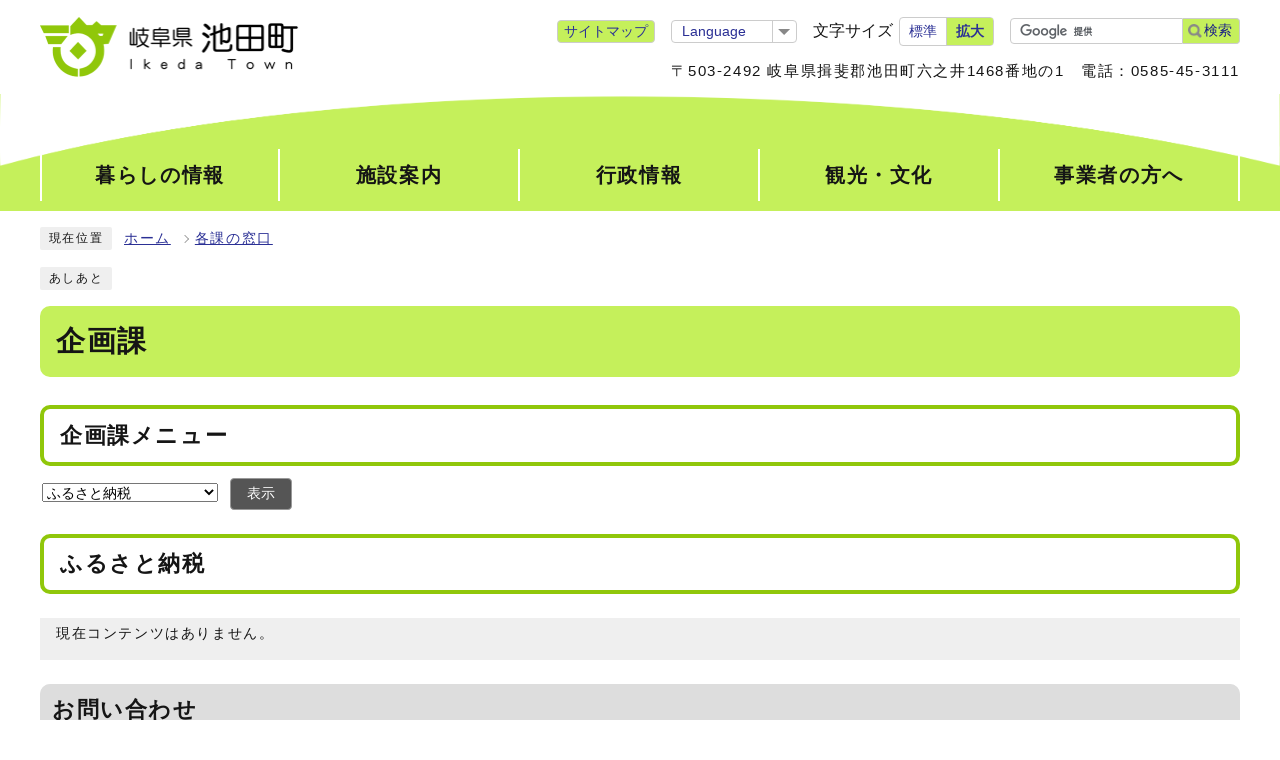

--- FILE ---
content_type: text/html
request_url: https://www.town.gifu-ikeda.lg.jp/soshiki/2-3-0-0-0_17.html
body_size: 13200
content:
<!DOCTYPE html><html lang="ja"><head><meta charset="UTF-8"><meta name="viewport" content="width=device-width, initial-scale=1.0" /><meta http-equiv="X-UA-Compatible" content="IE=edge"><meta property="og:title" content="企画課 | ふるさと納税 | 岐阜県揖斐郡池田町"><meta property="og:type" content="website"><meta property="og:image" content="https://www.town.gifu-ikeda.lg.jp/design_img/"><meta property="og:url" content="https://www.town.gifu-ikeda.lg.jp/soshiki/2-3-0-0-0_17.html"><meta property="og:site_name" content="岐阜県揖斐郡池田町"><meta name="keywords" content="池田山、夜景、霞間ヶ渓、池田温泉、バーベキュー、キャンプ、桜、温泉、道の駅、大津谷" ><meta name="description" content="町の公式サイト。くらしの情報、行政情報、観光情報、施設情報の配信。住所：503-2492 岐阜県揖斐郡池田町六之井（いけだちょう ろくのい）1468番地の1、電話：0585-45-3111" ><title>企画課 | ふるさと納税 | 岐阜県揖斐郡池田町</title><script src="../js/jquery-3.5.1.min.js?202104"></script>  <link rel="stylesheet" type="text/css" href="../css/style.css?202104" media="screen,print"><link rel="stylesheet" type="text/css" href="../css/print.css?202104" media="print"><link rel="icon" href="../design_img/favicon.ico">

<!-- Google tag (gtag.js) -->
<script async src="https://www.googletagmanager.com/gtag/js?id=G-ZJ1QBKGJEF"></script>
<script>
  window.dataLayer = window.dataLayer || [];
  function gtag(){dataLayer.push(arguments);}
  gtag('js', new Date());

  gtag('config', 'G-ZJ1QBKGJEF');
</script>

<script>
  (function(i,s,o,g,r,a,m){i['GoogleAnalyticsObject']=r;i[r]=i[r]||function(){
  (i[r].q=i[r].q||[]).push(arguments)},i[r].l=1*new Date();a=s.createElement(o),
  m=s.getElementsByTagName(o)[0];a.async=1;a.src=g;m.parentNode.insertBefore(a,m)
  })(window,document,'script','//www.google-analytics.com/analytics.js','ga');

  ga('create', 'UA-73711360-1', 'auto');
  ga('send', 'pageview');

</script>

</head><body id="body" class="inbody"><a id="pagetop" class="anchor" tabindex="-1"><img src="../images/clearspacer.gif" alt="ページの先頭です" width="1" height="1"></a><div class="all"><div class="design"><!-- ▼▼▼▼▼ヘッダ▼▼▼▼▼ --><header class="main_header"><p class="skip"><a href="#HONBUN">共通メニューなどをスキップして本文へ</a></p><div class="head"><div class="head_in"><p class="h1"><a href="https://www.town.gifu-ikeda.lg.jp/"><img src="/design_img/head_id.png" alt="岐阜県 池田町"></a></p><div class="h_shien"><div class="h_shien_top"><p class="sitemap"><a href="/sitemap.html">サイトマップ</a></p><div class="language"><p class="lang_btn"><a href="javascript:void(0);" xml:lang="en" lang="en"><span>Language</span></a></p><ul class="lang_list"><!-- crosslanguage:delete -->
<li style="display:none;"><ul>
<!-- /crosslanguage:delete -->
<li class="cl-notranslate cl-norewrite" xml:lang="ja" lang="ja"><a href="https://www.town.gifu-ikeda.lg.jp/">日本語</a></li>
<!-- crosslanguage:delete -->
</ul></li>
<!-- /crosslanguage:delete -->
<!--IF_TRANS_HIDE:en--><li lang="en" xml:lang="en"><a onclick="window.translate('e');" href="javascript:void(0)">English</a></li><!--/IF_TRANS_HIDE:en-->
<!--IF_TRANS_HIDE:pt--><li lang="pt" xml:lang="pt"><a onclick="window.translate('p');" href="javascript:void(0)">Português</a></li><!--/IF_TRANS_HIDE:pt-->
<!--IF_TRANS_HIDE:ko--><li lang="ko" xml:lang="ko"><a onclick="window.translate('k');" href="javascript:void(0)">한국</a></li><!--/IF_TRANS_HIDE:ko-->
<!--IF_TRANS_HIDE:zhb--><li xml:lang="zh-tw" lang="zh-tw"><a onclick="window.translate('t');" href="javascript:void(0)">中文繁体</a></li><!--/IF_TRANS_HIDE:zhb-->
<!--IF_TRANS_HIDE:zh--><li xml:lang="zh" lang="zh"><a onclick="window.translate('c');" href="javascript:void(0)">中文簡体</a></li><!--/IF_TRANS_HIDE:zh-->
</ul></div><div class="font_size"><p class="font_tit">文字サイズ</p><ul class="font_list"><li><a href="javascript:textSizeReset();">標準</a></li><li><a href="javascript:textSizeUp();"><strong>拡大</strong></a></li></ul></div><div class="src_box">

<form action="https://www.google.com/cse" id="cse-search-box" name="cse-search-box">
<input type="hidden" name="cx" value="004079636089015178406:lfb6lp6vwpq">
<input type="hidden" name="ie" value="UTF-8">
<input type="text" name="q" class="q" title="検索キーワード">
<button class="input_line" id="search_button" type="submit">検索</button>
</form>
<script src="https://www.google.com/cse/brand?form=cse-search-box&amp;lang=ja"></script>


</div></div> <div class="h_shien_bottom"><p class="address">〒503-2492&nbsp;岐阜県揖斐郡池田町六之井1468番地の1　電話：0585-45-3111</p></div></div> </div><noscript><p class="noscript"><strong>文字サイズ変更機能を利用するにはJavaScript（アクティブスクリプト）を有効にしてください。JavaScript（アクティブスクリプ>ト） を無効のサイズを変更する場合には、ご利用のブラウザの表示メニューから文字サイズを変更してください。</strong></p></noscript></div><nav class="g_navi"><ul class="g_navi_in"><li><a href="https://www.town.gifu-ikeda.lg.jp/category/6-0-0-0-0-0-0-0-0-0.html"><strong>暮らしの情報</strong></a></li><li><a href="https://www.town.gifu-ikeda.lg.jp/category/2-0-0-0-0-0-0-0-0-0.html"><strong>施設案内</strong></a></li><li><a href="https://www.town.gifu-ikeda.lg.jp/category/5-0-0-0-0-0-0-0-0-0.html"><strong>行政情報</strong></a></li><li><a href="https://www.town.gifu-ikeda.lg.jp/kankou/index.html"><strong>観光・文化</strong></a></li><li><a href="https://www.town.gifu-ikeda.lg.jp/category/3-0-0-0-0-0-0-0-0-0.html"><strong>事業者の方へ</strong></a></li></ul></nav><p class="skip_sp"><a href="#HONBUN">スマートフォン表示用の情報をスキップ</a></p><p id="menu_button"><a class="simple-menu" href="#sidr"><span class="icon_ham"></span><strong class="menu_text">メニュー</strong></a></p><div id="sidr" style="display:none;"><p class="close"><a class="simple-menu" href="#sidr">閉じる</a></p><div class="side_sitenavi"><ul class="sidr_navi"><li><a href="https://www.town.gifu-ikeda.lg.jp/category/6-0-0-0-0-0-0-0-0-0.html"><strong>暮らしの情報</strong></a></li><li><a href="https://www.town.gifu-ikeda.lg.jp/category/2-0-0-0-0-0-0-0-0-0.html"><strong>施設案内</strong></a></li><li><a href="https://www.town.gifu-ikeda.lg.jp/category/5-0-0-0-0-0-0-0-0-0.html"><strong>行政情報</strong></a></li><li><a href="https://www.town.gifu-ikeda.lg.jp/kankou/index.html"><strong>観光・文化</strong></a></li><li><a href="https://www.town.gifu-ikeda.lg.jp/category/3-0-0-0-0-0-0-0-0-0.html"><strong>事業者の方へ</strong></a></li></ul><ul class="sidr_navi_sub"><li><a href="/sitemap.html">サイトマップ</a></li></ul></div><div class="side_shien"><ul class="sidr_navi02"><!-- crosslanguage:delete -->
<li style="display:none;"><ul>
<!-- /crosslanguage:delete -->
<li class="cl-notranslate cl-norewrite" xml:lang="ja" lang="ja"><a href="https://www.town.gifu-ikeda.lg.jp/">日本語</a></li>
<!-- crosslanguage:delete -->
</ul></li>
<!-- /crosslanguage:delete -->
<!--IF_TRANS_HIDE:en--><li lang="en" xml:lang="en"><a onclick="window.translate('e');" href="javascript:void(0)">English</a></li><!--/IF_TRANS_HIDE:en-->
<!--IF_TRANS_HIDE:pt--><li lang="pt" xml:lang="pt"><a onclick="window.translate('p');" href="javascript:void(0)">Português</a></li><!--/IF_TRANS_HIDE:pt-->
<!--IF_TRANS_HIDE:ko--><li lang="ko" xml:lang="ko"><a onclick="window.translate('k');" href="javascript:void(0)">한국</a></li><!--/IF_TRANS_HIDE:ko-->
<!--IF_TRANS_HIDE:zhb--><li xml:lang="zh-tw" lang="zh-tw"><a onclick="window.translate('t');" href="javascript:void(0)">中文繁体</a></li><!--/IF_TRANS_HIDE:zhb-->
<!--IF_TRANS_HIDE:zh--><li xml:lang="zh" lang="zh"><a onclick="window.translate('c');" href="javascript:void(0)">中文簡体</a></li><!--/IF_TRANS_HIDE:zh-->
</ul></div><div class="src_box">
<form action="https://www.google.com/cse" id="cse-search-box-sp" name="cse-search-box-sp">
<input type="hidden" name="cx" value="004079636089015178406:lfb6lp6vwpq">
<input type="hidden" name="ie" value="UTF-8">
<input type="text" name="q" class="q" title="検索キーワード">
<button class="input_line" id="search_button_sp" name="search_button" type="submit">検索</button>
</form>
<script src="https://www.google.com/cse/brand?form=cse-search-box-sp&amp;lang=ja"></script>

</div><p class="close"><a class="simple-menu" href="#sidr">閉じる</a></p></div> </header><img id="HONBUN" tabindex="-1" class="anchor" src="/images/clearspacer.gif" alt="" width="1" height="1"><img src="/module/access_log.cgi?html=soshiki/2-3-0-0-0_17" style="display:none" alt=""><!-- ▲▲▲▲▲ヘッダ▲▲▲▲▲ --><!-- ▼▼▼▼▼メイン▼▼▼▼▼ --><div class="pankuzu"><div class="pankuzu_lower"><p class="pankuzu_tit">現在位置</p><ul><li><a href="https://www.town.gifu-ikeda.lg.jp/">ホーム</a></li><li><a href="../soshiki_list.html">各課の窓口</a></li></ul></div></div><div class="footstep"><div class="footstep_lower"><p class="footstep_tit">あしあと</p><ul id="pankuzu2"></ul></div></div><div class="main_naka_h1"><h1>企画課</h1></div><div class="main_naka"><nav class="kakuka_head"><form name="sort_form"><h2><label for="a03">企画課メニュー</label></h2><p class="kakuka_syosai"><select name="a03" id="a03"><option value="./2-3-0-0-0_13.html">総合計画</option><option value="./2-3-0-0-0_1.html">まちづくり</option><option value="./2-3-0-0-0_14.html">移住・定住</option><option value="./2-3-0-0-0_16.html">行政改革</option><option selected value="./2-3-0-0-0_17.html">ふるさと納税</option><option value="./2-3-0-0-0_18.html">ちゃちゃまる</option><option value="./2-3-0-0-0_19.html">交通安全</option><option value="./2-3-0-0-0_20.html">公共交通（バス・鉄道）</option><option value="./2-3-0-0-0_21.html">統計</option><option value="./2-3-0-0-0_2.html">多文化共生</option><option value="./2-3-0-0-0_22.html">パブリックコメント</option><option value="./2-3-0-0-0_23.html">広報いけだ</option><option value="./2-3-0-0-0_3.html">└令和2年度</option><option value="./2-3-0-0-0_4.html">└令和3年度</option><option value="./2-3-0-0-0_5.html">└令和4年度</option><option value="./2-3-0-0-0_6.html">└令和5年度</option><option value="./2-3-0-0-0_7.html">└令和6年度</option><option value="./2-3-0-0-0_8.html">└令和7年度</option><option value="./2-3-0-0-0_41.html">パスポート</option><option value="./2-3-0-0-0_42.html">ソーシャルメディア</option><option value="./2-3-0-0-0_43.html">ホームページ</option><option value="./2-3-0-0-0_44.html">有料広告掲載</option><option value="./2-3-0-0-0_45.html">人生の出来事から探す</option><option value="./2-3-0-0-0_46.html">募集・お知らせ</option></select><button type="submit" id="disp_soshiki_view">表示</button></p></form></nav><div class="kakuka_box"><h2>ふるさと納税</h2><p class="small page_head">現在コンテンツはありません。</p></article></div><section class="toiawase"><h2>お問い合わせ</h2><p>総務部企画課</p><p>電話:&nbsp;0585-45-3111&nbsp;ファックス:&nbsp;0585-45-8314</p></section></div><!-- ▲▲▲▲▲メイン▲▲▲▲▲ --><!-- ▼▼▼▼▼フッタ▼▼▼▼▼ --><footer class="main_footer"><div class="foot_modori"><p class="modoriin"><a href="#pagetop">ページの先頭へ戻る</a></p></div><div class="foot_wrap"><div class="foot"><div class="foot_id"><p class="logo"><img src="https://www.town.gifu-ikeda.lg.jp/css/img/head_logo.png" alt="池田町"></p><dl><dt>所在地</dt><dd>〒503-2492&nbsp;岐阜県揖斐郡池田町六之井1468番地の1</dd><dt>代表電話番号</dt><dd><a href="tel:0585-45-3111">0585-45-3111</a></dd><dt>ファックス</dt><dd>0585-45-8314</dd><dt>開庁時間</dt>
<dd>平日 午前8時30分から午後5時15分 （<a href="/0000000012.html">窓口業務延長</a>）</dd></dl></div><p class="map"><img src="https://www.town.gifu-ikeda.lg.jp/css/img/foot_map.png" alt="岐阜県池田町のマップ"></p><ul class="foot_link"><li><a href="https://www.town.gifu-ikeda.lg.jp/0000000737.html">ホームページの運用について</a></li><li><a href="https://www.town.gifu-ikeda.lg.jp/0000000713.html">個人情報の取り扱いについて</a></li><li><a href="https://www.town.gifu-ikeda.lg.jp/0000001201.html">インターネットの利用について</a></li><li><a href="https://www.town.gifu-ikeda.lg.jp/mailform/opinion.cgi">お問い合わせフォーム</a></li></ul></div><div class="foot_copy"><p class="foot_copyin" lang="en" xml:lang="en">Copyright (C) Ikeda Town All Rights Reserved.</p></div></div></footer><!-- ▲▲▲▲▲フッタ▲▲▲▲▲ -->
</div></div><script src="../js/jquery.sidr.js?202104"></script><script src="../js/toolbox.js?202104"></script><script src="../js/common.js?202104"></script></body></html>


--- FILE ---
content_type: text/css
request_url: https://www.town.gifu-ikeda.lg.jp/css/style.css?202104
body_size: 90745
content:
@charset "UTF-8";
/******************** CSS RESET ********************/
*, *::before, *::after {
	box-sizing: border-box;
}
html, body, div, span, applet, object, iframe, h1, h2, h3, h4, h5, h6, p, blockquote, pre, a, abbr, acronym, address, big, cite, code, del, dfn, em, img, ins, kbd, q, s, samp, small, strike, strong, sub, sup, tt, var, b, u, i, center, dl, dt, dd, ol, ul, li, fieldset, form, label, legend, table, caption, tbody, tfoot, thead, tr, th, td, article, aside, canvas, details, embed, figure, figcaption, footer, header, hgroup, menu, nav, output, ruby, section, summary, time, mark, audio, video {
	margin: 0;
	padding: 0;
	border: 0;
	font-size: 100%;
	vertical-align: baseline;
	background: transparent;
}
article, aside, details, figcaption, figure, footer, header, hgroup, menu, nav, section {
	display: block;
}
body {
	line-height: 1;
}
ol, ul {
	list-style: none;
}
img {
	max-width: 100%;
	vertical-align: bottom;
}
hr {
	display: block;
	height: 1px;
	border: 0;
	border-top: 1px solid #ccc;
	margin: 1em 0;
	padding: 0;
}
blockquote, q {
	quotes: none;
}
blockquote:before, blockquote:after, q:before, q:after {
	content: '';
	content: none;
}
table {
	border-collapse: collapse;
	border-spacing: 0;
}
address {
	font-style: normal;
}
input:not([type="radio"]):not([type="checkbox"]), button, textarea {
	padding: 0;
	margin: 0;
	background: none;
	border: none;
	border-radius: 0;
	-webkit-appearance: none;
}
input[type="radio"]{
	margin-top: 0;
	padding-top: 0;
}
input,
label{
	vertical-align: middle;
}
legend{
	width: 100%;
}
/******************** 共通設定 ********************/
body {
	font-family: arial, "ヒラギノ角ゴ Pro W3", "Hiragino Kaku Gothic Pro", "Meiryo UI", "メイリオ", Meiryo, "ＭＳ Ｐゴシック", "MS PGothic", sans-serif;
	line-height: 1.5;
	letter-spacing: 0.1em;
	color: #151515;
	font-size: 100%;
	-webkit-text-size-adjust: 100%;
	-webkit-overflow-scrolling: touch;
}
	@media (min-width: 769px) {
		body{
			position: static !important;
			width: 100% !important;
		}
	}
/**** テキスト ****/
p, li {
	margin-top: 12px;
}
.small {
	font-size: 85%;
}
/**** リンク ****/
a:link {
	text-decoration: underline;
	color: #2b3095;
}
a:visited {
	text-decoration: underline;
	color: #791e78;
}
a:hover {
	text-decoration: none;
	color: #9f0000;
}
a:active {
	text-decoration: none;
	color: #9f0000;
}
.link_white:link {
	text-decoration: underline;
	color: #fff;
}
.link_white:visited {
	text-decoration: underline;
	color: #eee;
}
.link_white:hover {
	text-decoration: underline;
	color: #ffff00;
}
.link_white:active {
	text-decoration: underline;
	color: #ffff00;
}

/**** 別ウィンドウで開く ****/
.window {
	display: inline-block;
	font-size: 62.5%;
	font-weight: normal;
	background: #ffe5f5;
	color: #333;
	border-radius: 4px;
	padding: 1px 4px;
	margin: 0 4px;
	border: 1px solid #ffc1e7;
	vertical-align: text-bottom;
	word-wrap: break-word;
}
h2 .window{
	font-size: 56.25%;
}
.main_naka h2 .window{
	font-size: 49%;
}
/**** 本文へ_スキップ用リンク ****/
.skip {
	position: relative;
	text-align: center;
	width: 100%;
	margin: 0;
}
.skip a {
	background-color: #fff;
	width: 1px;
	font-size: 0.1%;
	line-height: 0.1;
	position: absolute;
	top: auto;
	left: -3000px;
	z-index: 9999;
	padding: 4px 0;
}
.skip a:active, .skip a:focus {
	display: block;
	width: 100%;
	margin: 0 auto;
	font-size: 100%;
	left: 0;
	right: 0;
	top: 0;
	line-height: 1.5;
}
.skip_sp{
	display: none;
}
@media only screen and (max-width: 768px){
	.skip_sp{
		z-index: -1;
		position: absolute;
		margin: 0;
		display: block;
	}
}
/**** フォーム ****/
#body input, #body button, #body textarea {
	background: #fff;
	border: 1px solid #999;
	font-size: 85%;
}
/* text,textarea */
#body input[type="text"], #body input[type="file"], #body textarea ,#body input[type="password"] {
	font-family: arial, "ヒラギノ角ゴ Pro W3", "Hiragino Kaku Gothic Pro", "Meiryo UI", "メイリオ", Meiryo, "ＭＳ Ｐゴシック", "MS PGothic", sans-serif;
	background: #fff;
	border: 1px solid #999;
	padding: 8px 6px;
}
/* select */
#body select[size], #body select[multiple], #body select[size][multiple] {
	padding: 6px;
}
/* submit,reset,button */
#body input[type="submit"], #body input[type="reset"], #body button[type="button"], #body button {
	background: #555;
	border-radius: 4px;
	cursor: pointer;
	color: #fff;
	display: inline-block;
	text-align: center;
	padding: 6px 16px;
}
#body input[type="submit"]:hover, #body input[type="reset"]:hover, #body button[type="button"]:hover, #body button:hover {
	background: #666;
}
/**** その他 ****/
.anchor, .notit {
	display: block;
	height: 1px;
	margin-top: -1px;
}
.date {
	font-size: 87.5%;
	color: #555;
	display: inline-block;
	margin-left: 12px;
}
.noscript {
	font-size: 85%;
	color: #a90000;
}
.none {
	display: none;
}
/******************** レイアウトCSS ********************/
.design{
	clear: both;
}
.zone01_in,
.zone03_in{
	padding: 0 12px;
	margin: 0 auto;
	max-width: 1224px;
}
.zone02_in > *,
.zone04_in > *{
	padding: 0 12px;
	margin: 0 auto;
	max-width: 1224px;
}

@media only screen and (max-width: 768px) {
	.zone01 {
		float: none;
		width: 100%;
	}
	.zone02 {
		float: none;
		width: 100%;
	}
}

/********************** ヘッダー **********************/
.main_header{
	background: #fff;
	width: 100%;
}
	@media only screen and (max-width: 768px) {
		.main_header{
			overflow: hidden;
			margin-bottom: -4px;
		}
	}

/**** ヘッダーメイン ****/
.head_in {
	display: flex;
		align-items: center;
		justify-content: space-between;
	max-width: 1224px;
	width: 100%;
	margin: 0 auto;
	padding: 12px;
}
.head_in .h1 {
	flex-shrink: 0;
	margin: 0;
	width: 260px;
}
	@media only screen and (max-width: 768px) {
		.head{
			border-top: 3px solid #c5f05b;
			z-index: 1;
			position: relative;
		}
		.head_in{
			padding: 14px 12px;
			width: 100%;
		}
		.head_in .h1 {
			width: 200px;
		}
	}

.h_shien{
	padding-left: 30px;
	width: 100%;
}
.h_shien_top{
	display: flex;
	align-items: center;
	justify-content: flex-end;
	flex-wrap: wrap;
}
	@media only screen and (max-width: 768px) {
		.h_shien{
			display: none;
		}
	}
/* サイトマップ */
.sitemap{
	padding: 0;
	margin: 0;
}
.sitemap a{
	display: inline-block;
	background: #c5f05b;
	border: 1px solid #ccc;
	border-radius: 4px;
	text-decoration: none;
	font-size: 87.5%;
	padding: 0 6px;
	letter-spacing: 0;
}
/* 言語選択 */
.language{
	margin: 0 0 0 16px;
	position: relative;
	font-size: 87.5%;
	z-index: 10;
}
.lang_btn{
	margin: 0;
}
.lang_btn a{
	background: #fff;
	display: inline-block;
	border: 1px solid #ccc;
	border-radius: 4px;
	text-decoration: none;
	padding: 0 50px 0 10px;
	letter-spacing: 0;
	transition: all 0.2s;
	position: relative;
}
.lang_btn a::before{
	content: '';
	position: absolute;
	right: 6px;
	top: 50%;
	margin-top: -2px;
	width: 0;
	height: 0;
	border-style: solid;
	border-width: 6px 6px 0 6px;
	border-color: #888 transparent transparent transparent;

}
.lang_btn a::after{
	content: '';
	position: absolute;
	right: 23px;
	top: 0;
	background: #ccc;
	height: 100%;
	width: 1px;
}
.lang_list{
	background: #fff;
	border: 1px solid #ccc;
	border-top: 0;
	border-bottom: 0;
	position: absolute;
	top: 100%;
	left: 0;
	width: 100%;
	z-index: 100;
	display: none;
	border-radius: 0 0 4px 4px;
}
.lang_list li{
	border-bottom: 1px solid #ccc;
	font-size: 85.6%;
	padding: 0;
	margin: 0;
}
.lang_list li a{
	display: inline-block;
	padding: 4px 10px;
	width: 100%;
	border: none;
}
.lang_list li:last-child{
	border-radius: 0 0 4px 4px;
}
/* フォントサイズ */
.font_size{
	margin-left: 16px;
}
.font_size,
.font_list{
	display: flex;
	align-items: center;
	letter-spacing: 0;
}
.font_tit {
	padding: 0;
	margin: 0 6px 0 0;
}
.font_list{
	font-size: 87.5%;
	border: 1px solid #ccc;
	border-radius: 4px;
}
.font_list li {
	padding: 0;
	margin: 0;
}
.font_list li:last-child{
	border-left: 1px solid #ccc;
}
.font_list li:last-child a{
	background: #c5f05b;
    border-radius: 0 2px 2px 0;
}
.font_list li a{
	display: inline-block;
	text-decoration: none;
	padding: 3px 9px;
}
/* 検索ボックス */
.head_in .src_box {
	width: 230px;
	margin: 6px 0  6px 16px;
}
.src_box .q {
	float: left;
	width: calc(100% - 57px) !important;
	margin: 0;
	height: 26px !important;
	padding: 0 6px!important;
	border: 1px solid #ccc!important;
	border-radius: 4px 0 0 4px !important;
	border-right: none;
}
.head_in .src_box #search_button,
.src_box #search_button_sp{
	width: 57px;
	min-height: 26px;
	margin: 0;
	padding: 0 0 0 13px;
	background: #c5f05b url(img/icon_search.png) no-repeat left 5px center;
	background-size: 14px auto;
	color: #1a1f86;
	font-size: 86.5%;
	cursor: pointer;
	border: 1px solid #ccc;
	border-left: none;
	white-space: normal;
	border-radius: 0 4px 4px 0;
}
.head_in .src_box #search_button:hover,
.src_box #search_button_sp:hover{
	background: #bbe552 url(img/icon_search.png) no-repeat left 5px center;
	background-size: 14px auto;
}
	@media only screen and (max-width: 768px) {
		.head_in .src_box{
			display: none;
		}
		#sidr .src_box .q{
			height: 32px !important;
		}
		#sidr .src_box #search_button_sp{
			min-height: 32px;
		}
	}

.h_shien_bottom{
	margin-top: 10px;
}
.h_shien_bottom .address{
	font-size: 93.8%;
	text-align: right;
	padding: 0;
	margin: 0;
}
/**** グローバルナビ ****/
.g_navi {
	background: #c5f05b url(img/gnav_bg.png) no-repeat top center;
	background-size: 100% auto;
	letter-spacing: 0.1em;
	position: relative;
	padding: 55px 0 10px;
	overflow: hidden;
	z-index: 1;
}
.g_navi_in {
	max-width: 1224px;
	width: 100%;
	margin: 0 auto;
	padding: 0 12px;
	display: flex;
}
.g_navi_in > li {
	width: 20%;
	border-right: 2px solid #fff;
	margin: 0;
	display: flex;
}
.g_navi_in > li:nth-of-type(1) {
	border-left: 2px solid #fff;
}
.g_navi_in > li > a {
	display: block;
	position: relative;
	z-index: 2;
	color: #151515;
	text-align: center;
	text-decoration: none;
	line-height: 1.5;
	font-size: 125%;
	padding-top: 11px;
	padding-bottom: 11px;
	width: 100%;
	transition: all 0.3s;
	position: relative;
}
.g_navi_in > li > a::before{
	content: '';
	position: absolute;
	left: 30%;
	bottom: -10px;
	height: 5px;
	width: 40%;
	background: #176009;
	transform: scale(0, 1);
	transition: all 0.3s;
}
.g_navi_in > li > a:hover::before,
.g_navi_in > li.active > a::before{
	transform: scale(1, 1);
	transition: all 0.3s;
}
.g_navi_in > li > a:hover, .g_navi_in > li.active > a {
	color: #0c4b00;
}
	@media only screen and (max-width: 768px) {
		.g_navi{
			display: none;
		}
	}

/**** スマホメニューに関するスタイル ****/
#menu_button{
	float: right;
	margin: -64px 10px 0;
	display: inline-block;
}
#menu_button a{
	position: relative;
	background: #c5f05b;
	color: #151515;
	font-size: 70%;
	display: inline-block;
	text-decoration: none;
	letter-spacing: -0.5px;
	text-align: center;
	padding-top: 34px;
	min-height: 54px;
	width: 54px;
	z-index: 2;
}
#menu_button a .icon_ham{
	position: absolute;
	top: 10px;
	left: 50%;
	margin-left: -15px;
	display: inline-block;
	background: #151515;
	height: 3px;
	width: 30px;
}
#menu_button a .icon_ham:before,
#menu_button a .icon_ham:after{
	content: '';
	position: absolute;
	left: 50%;
	margin-left: -15px;
	background: #151515;
	height: 3px;
	width: 30px;
}
#menu_button a .icon_ham:before{
	top: 8px;
}
#menu_button a .icon_ham:after{
	top: 16px;
}
	@media print, screen and (min-width: 769px) {
		#menu_button,
		#lan_drop{
			display: none !important;
		}
	}
#sidr {
	position: fixed;
	top: 0;
	height: 100%;
	z-index: 9999;
	width: 260px;
	overflow-x: hidden;
	overflow-y: auto;
	font-size: 100%;
	background: #fff;
	border-left: 4px solid #c5f05b;
	box-sizing: border-box;
	color: #333;
}
	@media print, screen and (min-width: 769px) {
		#sidr {
			display: none !important;
		}
	}
#sidr .sidr-inner {
  padding: 0 0 15px;
}
.sidr.right {
  left: auto;
  right: -260px;
}
#sidr .close{
	text-align: left;
	position: relative;
	padding: 0;
	margin: 0;
}
#sidr .close a{
	background: #c5f05b;
	display: inline-block;
	padding: 14px 10px 14px 32px;
	position: relative;
	width: 100%;
}
#sidr .close a:before,
#sidr .close a:after{
	content: '';
	background: #151515;
	height: 2px;
	width: 16px;
	position: absolute;
	left: 10px;
	top: 50%;
	margin-top: -2px;
	transform: rotate(-45deg);
}
#sidr .close a:after{
	transform: rotate(45deg);
}
#sidr .src_box{
	padding: 10px;
	border-bottom: 3px solid #c5f05b;
}
#sidr ul {
	display: block;
	border-bottom: 3px solid #c5f05b;
	margin: 0;
	padding: 0;
}
#sidr ul li {
	background: none;
	border-bottom: 1px solid #c5f05b;
	display: block;
	text-align: left;
	margin: 0;
	padding: 0;
	position: relative;
}
#sidr ul li::before{
	content: '';
	position: absolute;
	right: 12px;
	top: 50%;
	margin-top: -4px;
	width: 6px;
	height: 6px;
	border-top: 1px solid #999;
	border-right: 1px solid #999;
	transform: rotate(45deg);
}
#sidr ul li:last-child{
	border-bottom: none;
}
#sidr ul li a{
	display: inline-block;
	padding: 12px 24px 12px 12px;
	text-decoration: none;
	width: 100%;
}
#sidr ul.sidr_navi_sub{
	display: flex;
}
#sidr ul.sidr_navi_sub li{
	border-bottom: 0;
	font-size: 85.6%;
	width: 100%;
}
#sidr ul.sidr_navi_sub li a{
	letter-spacing: -0.01em;
}
/**** 支援機能 ****/
#sidr .side_shien{
	background: #fcfbf5;
	border-bottom: 2px solid #c5f05b;
}
#sidr ul.sidr_navi02{
	border-bottom: 0;
	padding: 10px 10px 4px;
	display: flex;
		flex-wrap: wrap;
}
#sidr ul.sidr_navi02 li{
	border: 0;
	margin-right: 1.3%;
	margin-bottom: 6px;
	width: 32%;
}
#sidr ul.sidr_navi02 li:nth-of-type(3n){
	margin-right: 0;
}
#sidr ul.sidr_navi02 li::before{
	display: none;
}
#sidr ul.sidr_navi02 li a{
	display: inline-block;
	background: #fff;
	border: 1px solid #bbb;
	border-radius: 4px;
	font-size: 70%;
	letter-spacing: -0.01em;
	padding: 6px 2px;
	text-align: center;
}
#sidr ul.sidr_navi03{
	display: flex;
	border-top: 1px solid #bbb;
}
#sidr ul.sidr_navi03 li{
	border-bottom: 0;
	font-size: 85%;
	width: 50%;
}
#sidr ul.sidr_navi03 li:nth-child(odd){
	border-right: 1px solid #bbb;
}
/*********** フッター ***********/
.main_footer {
	background: #fff;
	overflow: hidden;
	margin-top: 32px;
	width: 100%;
}
	@media only screen and (max-width: 768px) {
		.main_footer {
			min-width: 100%;
			margin-top: 0;
		}
	}
/**** マイページのスタイル ****/
.online_strage_a {
	padding-bottom: 24px;
}
.online_strage_a .mypage {
	max-width: 1224px;
	width: 100%;
	margin: 0 auto;
	padding: 0 12px;
}
.online_strage_a .mypage_h2_wrapper {
	background-color: #88c9ea;
	padding-left: 16px;
}
.online_strage_a .mypage_title {
	float: left;
	color: #fff;
	margin: 0;
	padding: 0;
}
.online_strage_a .mypage_h2_wrapper p {
	float: right;
}
.online_strage_a .mypage_contents {
	background-color: #e8f7c3;
	padding: 4px 16px 16px;
}
.online_strage_a .mypage_list li {
	display: inline-block;
	font-size: 85%;
}
.online_strage_a .mypage_list li p.online_strage_title {
	background: #fff;
	border: 1px solid #ccc;
	padding: 2px 8px;
	margin: 0;
	border-radius: 4px;
}
.online_strage_a .online_strage button {
	background: #fff;
	color: #333;
	font-size: 68.75%;
	padding: 2px 4px;
	margin: 12px 0;
	vertical-align: bottom;
}
#body .online_strage_a .online_strage button[type="button"]{
	background: #fff;
	color: #2b3095;
	font-size: 75%;
	padding: 4px 6px;
}
#body .online_strage_a .online_strage button[type="button"]:hover{
	background: #efefef;
	color: #9f0000;
}
	@media only screen and (max-width: 768px) {
		.online_strage_a{
			padding: 0 0 24px;
		}
		.online_strage_a .mypage{
			width: 100%;
		}
	}
/**** トップへ戻る ****/
.foot_modori {
	background: #fff;
	margin-top: 30px;
}
.foot_modori .modoriin {
	max-width: 1224px;
	width: 100%;
	margin: 0 auto;
	padding: 0 12px;
	text-align: right;
}
.foot_modori a {
	display: inline-block;
	text-decoration: none;
	background: #c5f05b;
	border-bottom: 0;
	line-height: 1;
	padding: 8px 10px 8px 34px;
	border-radius: 4px 4px 0 0;
	position: relative;
}
.foot_modori a::before{
	content: '';
    position: absolute;
    top: 50%;
    margin-top: -3px;
    left: 14px;
    width: 10px;
    height: 10px;
    border-right: 2px solid #888;
    border-top: 2px solid #888;
    transform: rotate(-45deg);
}
	@media only screen and (max-width: 768px) {
		.foot_modori .modoriin {
			padding: 0 10px;
			width: 100%;
		}
	}
/**** メインフッター ****/
.foot_wrap {
	border-top: 3px solid #90c70a;
	background: #FCFBF5;
	padding: 0;
}
.foot {
	display: flex;
	justify-content: space-between;
	max-width: 1224px;
	width: 100%;
	margin: 0 auto;
	padding: 32px 12px 24px;
	letter-spacing: 0;
}
.foot_id .logo{
	margin: 0;
	width: 260px;
}
.foot_id dl{
	margin-top: 30px;
}
.foot_id dl dt{
	font-weight: bold;
	margin-top: 12px;
}
.foot_id dl dd{
	font-size: 93.8%;
	margin-top: 4px;
}

.foot .map{
	padding: 20px 60px 20px 10px;
}

.foot_link{
	width: 300px;
}
.foot_link li {
	padding: 0;
	margin: 10px 0 0;
	display: inline-block;
	position: relative;
	width: 100%;
}
.foot_link li a{
	display: inline-block;
	background: #fff;
	border: 1px solid #ccc;
	border-radius: 7px;
	padding: 8px 10px;
	text-align: center;
	text-decoration: none;
	width: 100%;
	transition: all 0.3s;
}
.foot_link li a:hover{
	background: #e8f7c3;
}
.foot_id a[href^="tel:"]{
	cursor: default;
	color: #222;
	text-decoration: none;
}
.foot_copy {
	background: #90c70a;
	font-size: 87.5%;
	padding: 8px 12px;
	margin: 0;
	text-align: center;
}
.foot_copyin {
	width: 100%;
	margin: 0 auto;
}
	@media only screen and (max-width: 768px) {
		.foot {
			flex-wrap: wrap;
			width: 100%;
		}
		.foot_id{
			width: 100%;
		}
		.foot_id .logo{
			width: 200px;
		}
		.foot_id dl{
			overflow: hidden;
		}
		.foot_id dl dt{
			float: left;
			clear: both;
			margin: 3px 16px 0 0;
		}
		.foot_id dl dd{
			float: left;
		}
		.foot_link{
			display: flex;
			flex-wrap: wrap;
			width: 100%;
		}
		.foot_link li{
			margin-right: 3%;
			width: 48.5%;
		}
		.foot_link li:nth-child(even){
			margin-right: 0;
		}
		.foot .map{
			padding: 20px 10px 10px 0;
			margin: 0 auto;
			width: 50%;
		}
		.foot_copyin{
			width: 100%;
		}
		.foot_id a[href^="tel:"]{
			cursor: pointer;
			color: #2b3095;
			text-decoration: underline;
		}
	}
	@media only screen and (max-width: 480px) {
		.foot_id dl{
			margin-top: 16px;
		}
		.foot_id dl dt{
			float: none;
			font-size: 93.8%;
			margin: 10px 0 0 0;
		}
		.foot_id dl dd{
			float: none;
			font-size: 87.5%;
			margin-top: 2px;
		}
		.foot_link li{
			font-size: 90%;
			margin-right: 0;
			width: 100%;
		}
		.foot .map{
			width: 74%;
		}
		.foot_copy {
			font-size: 75%;
		}
	}
/********************** 領域共通のスタイル **********************/
.main {
	width: 100%;
	margin: 0 auto;
	padding: 0 0 24px;
	background-color: #fff;
	position: relative;
	overflow: hidden;
}
.main h2 {
	font-size: 137.5%;
	background: #90c70a;
	border-radius: 10px 10px 0 0;
	padding: 14px 16px;
}
.main h2 a {
	display: block;
}
.main h2.h2_line{
	background: url(img/h2_line.png) no-repeat center bottom;
	background-size: 200px auto;
	text-align: center;
	padding: 0 0 6px;
	margin-bottom: 24px;
}
.main .h2{
	background: #90c70a;
	border-radius: 10px 10px 0 0;
	overflow: hidden;
}
.main .h2 p{
	float: right;
	padding: 14px 16px 14px 8px;
	margin: 0;
}
.main .h2 h2 {
	float: left;
}
.main li {
	position: relative;
	padding-left: 16px;
}
.main li::before {
	display: block;
	content: '';
	position: absolute;
	top: .35em;
	left: 0;
	width: 0;
	height: 0;
	border-style: solid;
	border-width: 5px 0 5px 8px;
	border-color: transparent transparent transparent #888;
}
.main li .list_icon img{
	vertical-align: middle;
	margin-top: -5px;
	margin-right: 4px;
	max-height: 18px;
}
	@media only screen and (max-width: 768px) {
		.main{
			padding: 0 0 24px;
		}
	}
	@media only screen and (max-width: 480px) {
		.main h2{
			font-size: 125%;
		}
	}

/**** タイトル要素 アコーディオンのスタイル ****/
.ac_display{
	display: none;
}
@media print, screen and (min-width: 769px) {
	.ac_box{
		pointer-events: none !important;
	}
	.ac_box + div{
		display: block !important;
	}
}
@media only screen and (max-width: 768px) {
	.ac_box h2{
		padding-right: 72px;
	}
	.ac_display{
		display: inline-block;
		position: absolute;
		top: 50%;
		margin: -14px 0 0;
		right: 12px;
		font-size: 72%;
		background: #fff;
		border: 1px solid #ccc;
		z-index: 100;
	}
	.ac_display a{
		display: inline-block;
		position: relative;
		text-decoration: none;
		padding: 4px 4px 4px 18px;
	}
	.ac_display::before,
	.ac_display::after{
		content: '';
		background: #555;
		position: absolute;
		left: 4px;
		top: 11px;
		height: 2px;
		width: 10px;
	}
	.ac_display::after{
		transform: rotate(90deg);
	}
	.ac_box + div{
		display: none;
	}
	.ac_box{
		position: relative;
		width: 100%;
		overflow: hidden;
	}
	.ac_box.active p::after{
		display: none;
	}
}

/**** 緊急情報のスタイル ****/
.emergency {
	margin: 24px auto;
	max-width: 1200px;
}
.main .emergency {
	display: flex;
}
.main .emergency h2, .main .emergency .h2 {
	background: #bf2527;
	color: #fff;
}
.main .emergency .h2{
	border-radius: 10px 0 0 10px;
	padding: 0 20px;
	flex-shrink: 0;
	display: flex;
	align-items: center;

	width: 210px;
}
.main .emergency h2{
	background-image: url(img/icon_eme.png);
	background-position: left center;
	background-repeat: no-repeat;
	background-size: 30px auto;
	padding: 10px 16px 10px 40px;
	margin: 0;
	font-size: 137.5%;
}
.main .emergency_lower {
	border: 1px solid #ccc;
	border-radius: 0 10px 10px 0;
	border-left: none;
	padding: 14px 16px;
	display: flex;
	align-items: flex-start;
	width: 100%;
}
.main .emergency_lower ul{
	width: 100%;
}
.main .emergency_lower ul li:first-child{
	margin-top: 0;
}
.main .emergency_lower ul li::before{
	top: .3em;
}
.main .emergency_lower .eme_link{
	flex-shrink: 0;
	margin: 0 16px;
	padding: 0;
}
	@media only screen and (max-width: 1224px) {
		.main .emergency{
			width: calc(100% - 24px);
		}
	}
	@media only screen and (max-width: 768px) {
		.main .emergency{
			flex-wrap: wrap;
		}
		.main .emergency .h2{
			border-radius: 10px 10px 0 0;
			width: 100%;
		}
		.main .emergency_lower{
			border: 1px solid #ccc;
			border-top: 0;
			border-radius: 0 0 10px 10px;
			flex-wrap: wrap;
		}
		.main .emergency_lower .eme_link{
			border-top: 1px solid #ccc;
			margin: 14px 0 0;
			padding-top: 8px;
			width: 100%;
		}
	}

/**** スライドショーのスタイル ****/
.vis{
	position: relative;
	margin: 0;
}
.vis h2{
	padding: 0;
	margin: 0;
	height: 0;
}
.vis .vis_bg{
	position: relative;
}
.vis .vis_bg li{
	margin: 0;
	padding: 0;
}
.vis .vis_bg li::before{
	display: none;
}
.vis .vis_bg li a{
	display: inline-block;
	width: 100%;
}
.vis .slick_nav{
	left: 50%;
	margin-left: -600px;
	width: 1200px;
}
	@media only screen and (max-width: 1200px) {
		.vis .slick_nav{
			left: 0;
			margin: 0;
			width: 100%;
		}
	}

/**** 画像リストのスタイル ****/
.ilist {
	margin-top: 24px;
}
.main .ilist_lower ul {
	display: flex;
	flex-flow: row wrap;
}
.main .ilist_lower ul > li {
	padding-left: 0;
	margin-right: 12px;
	text-align: center;
	width: calc((100% - 60.1px) / 6);
}
.main .ilist_lower ul > li:nth-of-type(6n) {
	margin-right: 0;
}
.main .ilist_lower ul > li::before {
	display: none;
}
.main .ilist_lower ul > li a {
	display: block;
	height: 100%;
	width: 100%;
	text-decoration: none;
}
.main .ilist_lower ul > li .ilist_in{
	background: #e8f7c3;
	padding: 16px;
	height: 100%;
	width: 100%;
}
.main .ilist_lower .ilist_right {
	margin-top: 8px
}
.main .ilist_lower ul > li .ilist_title {
	text-align: center;
}
.main .ilist_lower ul > li .ilist_text {
	text-align: left;
	font-size: 85%;
	margin-top: 0;
}
.ilist .ilist_title{
	margin-top: 0;
}
	@media only screen and (max-width: 768px) {
		.main .ilist_lower ul > li {
			width: calc((100% - 36.1px) / 3);
		}
		.main .ilist_lower ul > li:nth-of-type(3n) {
			margin-right: 0;
		}
	}
	@media only screen and (max-width: 480px) {
		.main .ilist_lower ul > li:nth-of-type(n) {
			margin-right: 0;
			width: 100%;
		}
	}
/**** 画像リスト2のスタイル ****/
.ilist2 {
	margin-top: 24px;
}
.main .ilist2_lower ul {
	display: flex;
	flex-flow: row wrap;
}
.main .ilist2_lower ul > li {
	padding-left: 0;
	margin-right: 12px;
	text-align: center;
	width: calc((100% - 36.1px) / 4);
}
.main .ilist2_lower ul > li:nth-of-type(4n) {
	margin-right: 0;
}
.main .ilist2_lower ul > li::before {
	display: none;
}
.main .ilist2_lower ul > li a {
	display: block;
	height: 100%;
	width: 100%;
	text-decoration: none;
}
.main .ilist2_lower ul > li .ilist_in{
	background: #e8f7c3;
	padding: 16px;
	display: flex;
	height: 100%;
	width: 100%;
}
.main .ilist2_lower ul > li .ilist_left {
	align-self: center;
	width: 40%;
}
.main .ilist2_lower ul > li .ilist_right {
	align-self: center;
	width: 54%;
	margin-left: 6%;
}
.ilist2 .ilist_title{
	margin-top: 0;
}
	@media only screen and (max-width: 768px) {
		.main .ilist2_lower ul > li {
			width: calc((100% - 24.1px) / 2);
		}
		.main .ilist2_lower ul > li:nth-of-type(3n) {
			margin-right: 12px;
		}
		.main .ilist2_lower ul > li:nth-of-type(even) {
			margin-right: 0;
		}
	}
	@media only screen and (max-width: 480px) {
		.main .ilist2_lower ul > li:nth-of-type(n) {
			margin-right: 0;
			width: 100%;
		}
	}
/**** 分類のスタイル ****/
.category {
	margin-top: 24px;
}
.main .category h2{
	border-radius: 10px;
}
.category2 {
	margin-top: 24px;
}
.category3 {
	margin-top: 24px;
}
.category4 {
	margin-top: 24px;
}
.category5 {
	margin-top: 24px;
}
.main .category_3_ul {
	font-size: 85%;
}
.main .category_lower {
	border: 2px solid #ccc;
	border-top: none;
	border-radius: 0 0 10px 10px;
	padding: 4px 16px 16px;
}
/**** 各課の窓口のスタイル ****/
.kakuka {
	margin-top: 24px;
}
.main .kakuka h2{
	border-radius: 10px;
}
/**** 催し物・講座のスタイル ****/
.event {
	margin-top: 24px;
}
.main .event_lower {
	border: 2px solid #ccc;
	border-top: none;
	border-radius: 0 0 10px 10px;
	padding: 4px 16px 16px;
}
.main .event_lower li {
	padding-left: 0;
}
.main .event_lower li::before {
	display: none;
}
.main .event_lower li .eve_cate {
	display: inline-block;
	font-size: 85%;
	background: #007bbb;
	color: #fff;
	border-radius: 4px;
	padding: 4px 4px 2px;
	margin-right: 8px;
	text-align: center;
	vertical-align: top;
	line-height: 1;
	min-width: 80px;
}
.main .event_lower .event_month li {
	margin-right: 8px;
	display: inline-block;
	font-size: 130%;
	margin-top: 8px;
	margin-bottom: 4px;
}
.main .event_lower .event_month img {
	vertical-align: middle;
}
.event_month li.pre a,
.event_month li.next a{
	display: inline-block;
	background: #E6E6E6;
	border: 1px solid #aaa;
	font-size: 81.25%;
	margin-bottom: 10px;
	text-decoration: none;
	padding: 0 5px;
	position: relative;
}
.event_month li.pre a{
	padding-left: 16px;
}
.event_month li.next a{
	padding-right: 15px;
}
.event_month li.pre a::before,
.event_month li.next a::before{
	content: '';
	position: absolute;
	top: 50%;
	margin-top: -4px;
	width: 0;
	height: 0;
	border-style: solid;
}
.event_month li.pre a::before{
	left: 4px;
	border-width: 4px 6px 4px 0;
	border-color: transparent #555 transparent transparent;
}
.event_month li.next a::before{
	right: 4px;
	border-width: 4px 0 4px 6px;
	border-color: transparent transparent transparent #555;
}
/**** イベントカレンダーのスタイル ****/
.calendar {
	margin-top: 24px;
}
.main .calendar_lower {
	overflow: auto;
	border: 2px solid #ccc;
	border-top: none;
	border-radius: 0 0 10px 10px;
	padding: 4px 16px 16px;
}
.main .calendar_lower li {
	padding-left: 0;
}
.main .calendar_lower li::before {
	display: none;
}
.main .calendar_lower .event_month li {
	margin-right: 8px;
	display: inline-block;
}
.main .calendar_lower .event_month img {
	vertical-align: middle;
}
.main .calendar table {
	width: 100%;
}
.main .calendar caption {
	display: none;
}
.main .calendar th {
	border: 2px solid #ccc;
	text-align: center;
}
.main .calendar th img{
	vertical-align: middle;
}
.main .calendar td {
	border: 2px solid #ccc;
	text-align: center;
}
.main .calendar .sun {
	background: #ffd8d6;
}
.main .calendar .sat {
	background: #d9e4fc;
}
.main .calendar .today {
	background: #c9171e;
	color: #fff;
}
.main .calendar .today a {
	color: #fff;
}
/**** 新着情報のスタイル ****/
.new {
	margin-top: 24px;
}
.main .new_lower {
	border: 2px solid #ccc;
	border-top: none;
	border-radius: 0 0 10px 10px;
	padding: 4px 24px 24px;
}
.main .new div.date{
	margin-left: 0;
}
.main .new ul li{
	overflow: hidden;
}
.main .new ul li .new_lst {
	display: flex;
	align-items: flex-start;
}
.main .new ul li .new_lst .date{
	flex-shrink: 0;
	margin-top: 2px;
	width: 135px;
}
.main .new ul li.catch_lst .new_lst {
	margin-right: 100px;
}
.main .new ul li.catch_lst .new_img {
	float: right;
	margin-top: 0;
}
.main .new_lower ul:not(.more){
	margin: 10px auto 0;
	max-width: 1000px;
}
.main .new_lower ul:not(.more) li{
	border-bottom: 1px solid #ccc;
	padding-bottom: 12px;
	margin-top: 12px;
}
	@media only screen and (max-width: 768px) {
		.main .new ul li .new_lst{
			flex-wrap: wrap;
		}
		.main .new ul li .new_lst .date{
			width: 100%;
		}
		.main .new ul li .new_lst .list{
			margin-top: 4px;
			width: 100%;
		}
	}
	@media only screen and (max-width: 480px) {
		.main .new_lower {
			padding: 4px 16px 16px;
		}
	}
/**** トピックスのスタイル ****/
.topics {
	margin-top: 24px;
}
.main .topics_lower {
	border: 2px solid #ccc;
	border-top: none;
	border-radius: 0 0 10px 10px;
	padding: 4px 24px 24px;
}
.main .topics ul li {
	display: flex;
	align-items: flex-start;
}
.main .topics ul li .date{
	flex-shrink: 0;
	margin-top: 2px;
	margin-left: 0;
	width: 135px;
}
.main .topics ul li.catch_lst .topics_lst {
	margin-right: 100px;
}
.main .topics ul li.catch_lst .topics_img {
	float: right;
	margin-top: 0;
}
.main .topics_lower ul:not(.more){
	margin: 10px auto 0;
	max-width: 1000px;
}
.main .topics_lower ul:not(.more) li{
	border-bottom: 1px solid #ccc;
	padding-bottom: 12px;
	margin-top: 12px;
}
	@media only screen and (max-width: 768px) {
		.main .topics ul li{
			flex-wrap: wrap;
		}
		.main .topics ul li .topics_lst .date{
			width: 100%;
		}
		.main .topics ul li .list{
			margin-top: 4px;
			width: 100%;
		}
	}
	@media only screen and (max-width: 480px) {
		.main .topics_lower {
			padding: 4px 16px 16px;
		}
	}
/**** 新着情報・トピックス一覧のスタイル ****/
.main .more{
	margin-top: 16px;
	display: flex;
		flex-wrap: wrap;
		justify-content: flex-end;
	margin-left: auto;
}
.main .more li{
	padding: 0;
	margin: 8px 0 0 8px;
}
.main .more li::before{
	display: none;
}
.main .more li a{
	background: #c5f05b;
	border-radius: 3px;
	display: inline-block;
	padding: 5px 30px 5px 16px;
	text-align: center;
	text-decoration: none;
	position: relative;
	width: 100%;
}
.main .more li a::before{
    content: '';
    position: absolute;
	top: 50%;
	margin-top: -5px;
    right: 12px;
    width: 10px;
    height: 10px;
    border-right: 2px solid #888;
    border-bottom: 2px solid #888;
    transform: rotate(-45deg);
}
.main .more li a:hover{
	background: #bbe552;
}
.main .more li.rss span{
	background: url(../images/rss_o.svg) no-repeat left center;
	background-size: 12px 12px;
	padding-left: 20px;
}
	@media only screen and (max-width: 480px) {
		.main .more{
			max-width: 100%;
		}
		.main .more li{
			margin-left: 0;
			width: 100%;
		}
		.main .more li a{
			padding: 10px;
		}
	}
/**** タブ切り替えのスタイル ****/
.main .free_tab{
	margin-top: 24px;
}
.main .free_tab .tab_index{
	display: flex;
	border-bottom: 2px solid #90c70a;
	margin-bottom: -25px;
}
.main .free_tab .tab_index .tab_change{
	text-align: center;
	display: flex;
	font-size: 137.5%;
	margin-right: 6px;
	max-width: 297px;
	width: 100%;
}
.main .free_tab .tab_index .tab_change a{
	background: #efefef;
	border-radius: 10px 10px 0 0;
	border-bottom: 0;
	display: inline-block;
	padding: 10px 10px 8px;
	width: 100%;
	text-decoration: none;
}
.main .free_tab .tab_index .tab_change.is-active a{
	background: #90c70a;
	color: #151515;
}
.main .free_tab li.tab_panel{
	margin: 0;
	padding: 0;
}
.main .free_tab li.tab_panel::before{
	display: none;
}
.main .free_tab h2{
	background: none;
	position: absolute;
	z-index: -1;
}
.main .free_tab .new_lower,
.main .free_tab .topics_lower {
	background: #fff;
}
	@media only screen and (max-width: 768px) {
		.main .free_tab .tab_index{
			justify-content: space-between;
		}
		.main .free_tab .tab_index .tab_change{
			font-size: 118.8%;
			max-width: 100%;
			width: 49%;
		}
		.main .free_tab .tab_index .tab_change:last-child{
			margin-right: 0;
		}
	}
/**** ピックアップ1のスタイル ****/
.pickup {
	margin-top: 24px;
}
.main .pickup_lower {
	border: 2px solid #ccc;
	border-top: none;
	border-radius: 0 0 10px 10px;
	padding: 4px 16px 16px;
}
.main .pickup_lower .pickup_sub {
	margin-top: 20px;
}
.main .pickup_lower .pickup_sub:first-child {
	margin-top: 12px;
}
.main .pickup_lower .pickup_sub h3 {
	background: #e8f7c3;
	padding: 4px 6px;
	font-size: 110%;
}
.main .pickup_lower .pickup_sub p {
	font-size: 85%;
	margin-top: 6px;
}
/**** ピックアップ2のスタイル ****/
.pickup2 {
	margin-top: 24px;
}
.main .pickup2_lower {
	border: 2px solid #ccc;
	border-top: none;
	border-radius: 0 0 10px 10px;
	padding: 4px 16px 16px;
}
.main .pickup2_lower .pickup_sub {
	margin-top: 20px;
}
.main .pickup2_lower .pickup_sub:first-child {
	margin-top: 12px;
}
.main .pickup2_lower .pickup_sub h3 {
	background: #e8f7c3;
	padding: 4px 6px;
	font-size: 110%;
}
.main .pickup2_lower .pickup_sub p {
	font-size: 85%;
	margin-top: 6px;
}
/**** ランキングのスタイル ****/
.ranking{
	margin-top: 24px;
}
.main .ranking_lower {
	border: 2px solid #ccc;
	border-top: none;
	border-radius: 0 0 10px 10px;
	padding: 4px 16px 16px 10px;
}
.main .ranking_lower ol{
	margin-left: 24px;
}
.main .ranking_lower ol li{
	list-style-type: decimal;
	padding-left: 0;
}
.main .ranking_lower ol li::before{
	display: none;
}
/**** 人口・世帯数のスタイル ****/
.j_s {
	margin-top: 24px;
}
.main .j_s h2,
.main .j_s h3{
	background: #90c70a;
	border-radius: 10px 10px 0 0;
	font-size: 125%;
	text-align: center;
	padding: 5px 10px;
}
.main .j_s_lower {
	border: 2px solid #ccc;
	border-top: none;
	border-radius: 0 0 10px 10px;
	padding: 4px 24px 24px;
}
.main .j_s li::before {
	display: none;
}
.main .j_s li strong {
	margin-right: 12px;
}
.main .j_s p {
	font-size: 87.5%;
	text-align: right;
	margin-top: 14px;
}
	@media only screen and (max-width: 768px) {
		.main .j_s p{
			text-align: left;
		}
	}
	@media only screen and (max-width: 480px) {
		.main .j_s h2,
		.main .j_s h3{
			font-size: 112.5%;
		}
		.main .j_s_lower{
			padding: 4px 16px 16px;
		}
	}
/**** バナー広告のスタイル ****/
.bana {
	margin-top: 24px;
}
.bana_lower {
	padding: 24px 0 0;
	text-align: center;
}
.bana .bana_img {
	display: inline-block;
}
.main .bana{
	margin: 80px auto 0;
	max-width: 1000px;
}
.main .bana .h2{
	background: none;
	display: flex;
	flex-wrap: wrap;
	align-items: center;
}
.main .bana .h2 h2{
	background: none;
	margin: 0 20px 0 0;
	padding: 0;
}
.main .bana .h2 p{
	float: none;
	padding: 0;
	letter-spacing: 0;
}
.main .bana .h2 p.link{
	margin-left: auto;
	position: relative;
	padding-left: 14px;
}
.main .bana .h2 p.link::before{
	content: '';
	position: absolute;
	left: 0;
	top: 6px;
	width: 0;
    height: 0;
    border-style: solid;
    border-width: 5px 0 5px 8px;
    border-color: transparent transparent transparent #888;
}
.main .bana ul {
	display: flex;
	flex-wrap: wrap;
}
.main .bana li {
	padding-left: 0;
	width: 234px;
	margin-right: 5px;
	margin-left: 5px;
}
.main .bana li::before {
	display: none;
}
.main .bana li img{
	width: 100%;
}
.main .bana li .window {
	margin-top: 5px;
}
	@media only screen and (max-width: 768px) {
		.main .bana{
			margin: 40px 0;
		}
		.main .bana li {
			margin: 12px 0 0;
			padding: 0 4px;
			width: calc(100% / 3);
		}
		.main .bana .h2 p.link{
			margin: 8px 0 0 0;
			width: 100%;
		}
	}
	@media only screen and (max-width: 480px) {
		.main .bana li {
			width: 50%;
		}
		.main .bana .h2 p{
			font-size: 87.5%;
		}
	}
/**** RSSのスタイル ****/
.rss {
	margin-top: 24px;
}
.rss .rss_lower{
	border: 2px solid #ccc;
	border-top: none;
	border-radius: 0 0 10px 10px;
	padding: 4px 16px 16px;
}
.main .rss li {
	padding-left: 0;
}
.main .rss li::before {
	display: none;
}
.rss_body .rss_icon{
	margin-left: 10px;
}

.rss_body h2 a.rss_icon{
	font-size: 68.75%;
	font-weight: normal;
	margin-bottom: 4px;
}
/**** 外部RSSのスタイル ****/
.rssfide{
	margin-top: 24px;
}
.main .rssfide .h3{
	overflow: hidden;
}
.main .rssfide .h3 h3 {
	float: left;
	margin: 10px 12px 10px 0;
}
.main .rssfide .h3 p{
	float: left;
	padding: 8px 0;
	margin: 0;
}
.rssfide .rssfide_lower{
	border: 2px solid #ccc;
	border-top: none;
	border-radius: 0 0 10px 10px;
	padding: 4px 16px 16px;
}
.rssfide .rssfide_management{
	background: #efefef;
	font-size: 85%;
	padding: 8px;
	margin-top: 12px;
}
.rssfide .rssfide_management .title{
	margin: 0 0 8px;
	padding: 0 0 4px;
	border-bottom: 1px solid #aaa;
}
.rssfide .rssfide_management .rssfide_copy{
	margin-top: 6px;
}
.main .rssfide .rssfide_management li{
	padding: 0;
	margin: 0;
}
.main .rssfide .rssfide_management li::before{
	display: none;
}
.main .rssfide .rssfide_list li p{
	padding: 0;
	margin: 0;
}
.main .rssfide .rssfide_list li .list p{
	font-size: 85%;
	margin-top: 4px;
}
/**** RSSアイコンのスタイル ****/
a.rss_icon,
a.rss_icon2{
	background: #FF8F21;
	display: inline-block;
	color: #fff;
	text-decoration: none;
	text-shadow: 1px 1px 1px #b45c00,-1px 1px 1px #b45c00,1px -1px 1px #b45c00,-1px -1px 1px #b45c00,1px 0 1px #b45c00,0px 1px 1px #b45c00,-1px 0 1px #b45c00,0 -1px 1px #b45c00;
	vertical-align: middle;
	padding: 5px 5px 5px 7px;
	line-height: 1.1;
	position: relative;
	vertical-align: middle;
}
a.rss_icon{
	font-size: 90%;
}
a.rss_icon2{
	font-size: 68.75%;
	padding: 3px 28px 1px 6px;
}
a.rss_icon img{
	margin-left: 4px;
	margin-top: -3px;
	height: auto;
	width: 16px;
	vertical-align: middle;
}
a.rss_icon2 img{
	position: absolute;
	top: 50%;
	margin-top: -9px;
	right: 6px;
	height: auto;
	width: 16px;
	vertical-align: middle;
}
/**** リンク・画像領域（画像）のスタイル ****/
.image {
	text-align: center;
	margin-top: 24px;
}
.main .image h2 {
	background: none;
	padding: 0;
}
.image .image_img {
	display: block;
}
/**** リンク・画像領域（テキスト）のスタイル ****/
.link {
	margin-top: 24px;
}
.main .link h2{
	border-radius: 10px;
}
/**** RSS一覧のスタイル ****/
.rss_list {
	margin-top: 24px;
}
/**** オプションのスタイル ****/
.option {
	margin-top: 24px;
}
.main .option_lower {
	border: 2px solid #ccc;
	border-top: none;
	border-radius: 0 0 10px 10px;
	padding: 4px 16px 16px;
}
/**** FAQ（よくある質問）のスタイル ****/
.faq {
	margin-top: 24px;
}
.main .faq h2{
	border-radius: 10px;
}
/**** 新着FAQ ****/
.faq_new {
	margin-top: 24px;
}
.main .faq_new_lower {
	border: 2px solid #ccc;
	border-top: none;
	border-radius: 0 0 10px 10px;
	padding: 4px 16px 16px;
}
.main .faq_new div.date{
	margin-left: 0;
}
.main .faq_new_lower p {
	font-size: 85%;
	margin-top: 4px;
}
/**** 見られているFAQのスタイル ****/
.popular {
	margin-top: 24px;
}
.main .popular_lower {
	border: 2px solid #ccc;
	border-top: none;
	border-radius: 0 0 10px 10px;
	padding: 4px 16px 16px;
}
.main .popular_lower p {
	font-size: 85%;
	margin-top: 4px;
}
/********************** 領域1個別のスタイル **********************/
/* 便利ナビ */
.free_nav{
	padding: 35px 0 60px;
}
.main .free_nav .ilist_lower{
	margin-top: 24px;
}
.main .free_nav .ilist_lower ul{
	justify-content: center;
	flex-wrap: nowrap;
}
.main .free_nav .ilist_lower ul > li{
	margin-right: 48px;
	width: auto;
}
.main .free_nav .ilist_lower ul > li a{
	text-decoration: underline;
}
.main .free_nav .ilist_lower ul > li a:hover{
	text-decoration: none;
}
.main .free_nav .ilist_lower ul > li:last-child{
	margin-right: 0;
}
.main .free_nav .ilist_lower ul > li .ilist_in{
	background: none;
	padding: 0;
}
.main .free_nav .ilist .ilist_left{
	margin: 0 auto;
	width: 66px;
}
	@media only screen and (max-width: 768px) {
		.free_nav{
			padding: 20px 0 30px;
		}
		.main .free_nav .ilist_lower ul{
			flex-wrap: wrap;
			justify-content: flex-start;
		}
		.main .free_nav .ilist_lower ul > li{
			margin-right: 8px;
			width: calc((100% - 16.1px) / 3);
		}
		.main .free_nav .ilist_lower ul > li:nth-child(3n){
			margin-right: 0;
		}
		.main .free_nav .ilist_lower ul > li a{
			text-decoration: none;
		}
		.main .free_nav .ilist_lower ul > li .ilist_in{
			border: 1px solid #ccc;
			border-radius: 10px;
			padding: 12px 8px 8px;
		}
		.main .free_nav .ilist .ilist_left{
			width: 50px;
		}
		.main .free_nav .ilist_lower .ilist_right{
			font-size: 87.5%;
		}
	}
	@media only screen and (max-width: 480px) {
		.main .free_nav .ilist .ilist_left{
			width: 50px;
		}
	}
/********************** 領域2個別のスタイル **********************/
/* 目的・場面別から探す */
.zone02_in .free_life{
	background: #fcfbf5;
	max-width: 100%;
	padding: 40px 0 60px;
	margin-top: 60px;
}
.zone02_in .free_life .ilist{
	padding: 0 12px;
	margin: 0 auto;
	max-width: 1224px;
}
.main .free_life .ilist_lower ul > li:nth-child(n){
	margin-right: 8px;
	width: calc((100% - 56.1px) / 8);
}
.main .free_life .ilist_lower ul > li:nth-child(8n){
	margin-right: 0;
}
.main .free_life .ilist_lower ul > li .ilist_in{
	background: #fff;
	border: 1px solid #ccc;
	border-radius: 10px;
	padding: 16px 10px 12px;
	transition: all 0.3s;
}
.main .free_life .ilist_lower ul > li a:hover .ilist_in{
	background: #e8f7c3;
}
.main .free_life .ilist_lower ul > li .ilist_left img{
	width: 70px;
}
	@media only screen and (max-width: 768px) {
		.zone02_in .free_life{
			padding: 30px 0 40px;
			margin-top: 40px;
		}
		.main .free_life .ilist_lower ul > li:nth-child(n){
			margin-right: 8px;
			width: calc((100% - 24.1px) / 4);
		}
		.main .free_life .ilist_lower ul > li:nth-child(4n){
			margin-right: 0;
		}
		.main .free_life .ilist_lower ul > li .ilist_left img{
			width: 50px;
		}
	}
	@media only screen and (max-width: 480px) {
		.main .free_life .ilist_lower ul > li:nth-child(n),
		.main .free_life .ilist_lower ul > li:nth-child(4n){
			margin-right: 8px;
			margin-top: 8px;
			width: calc((100% - 8.1px) / 2);
		}
		.main .free_life .ilist_lower ul > li:nth-child(even){
			margin-right: 0;
		}
		.main .free_life .ilist_lower ul > li .ilist_in{
			display: flex;
			align-items: center;
			padding: 10px;
		}
		.main .free_life .ilist_lower ul > li .ilist_left{
			width: 50px;
		}
		.main .free_life .ilist_lower ul > li .ilist_right{
			font-size: 87.5%;
			margin-top: 0;
			padding-left: 10px;
			width: calc(100% - 50px);
		}
		.main .free_life .ilist_lower ul > li .ilist_title{
			text-align: left;
		}
	}

/********************** 領域3個別のスタイル **********************/
/** 池田町について **/
.free_about{
	display: flex;
	align-items: flex-start;
	justify-content: space-between;
	flex-wrap: wrap;
	margin-top: 60px;
}
.free_about h2{
	width: 100%;
}
.free_about .about_box{
	margin-right: 30px;
	width: calc(50% - 15px);
}
.free_about .about_box:nth-child(3){
	margin-right: 0;
}
	@media only screen and (max-width: 768px) {
		.free_about{
			flex-wrap: wrap;
			margin-top: 40px;
		}
		.free_about .about_box{
			margin-right: 0;
			width: 100%;
		}
	}

/* 町政情報 */
.free_shisei h3{
	background: none;
    position: absolute;
    z-index: -1;
}
.main .free_shisei .ilist{
	margin-top: 8px;
}
.main .free_shisei .ilist_lower ul > li:nth-child(n){
	margin: 0 8px 0 0;
	width: calc((100% - 16.1px) / 3);
}

.main .free_shisei .ilist_lower ul > li:nth-child(3n){
	margin-right: 0;
}
.main .free_shisei .ilist_lower ul > li .ilist_in{
	background: #fff;
	border: 1px solid #ccc;
	border-radius: 10px;
	padding: 0;
	overflow: hidden;
}
.main .free_shisei .ilist_lower ul > li .ilist_left{
	border-radius: 10px 10px 0 0;
	overflow: hidden;
	transition: all 0.3s;
}
.main .free_shisei .ilist_lower ul > li .ilist_left img{
	width: 100%;
}
.main .free_shisei .ilist_lower ul > li .ilist_right{
	margin: 0;
	padding: 10px;
	width: 100%;
}
.main .free_shisei .ilist_lower ul > li a:hover .ilist_in{
	background: #e8f7c3;
}
.main .free_shisei .ilist_lower ul > li a:hover .ilist_left{
	opacity: .8;
}

.main .free_shisei .ilist2{
	margin-top: 6px;
}
.main .free_shisei .ilist2_lower ul > li:nth-child(n){
	margin-top: 10px;
	margin-right: 8px;
	width: calc((100% - 8.1px) / 2);
}

.main .free_shisei .ilist2_lower ul > li:nth-child(even){
	margin-right: 0;
}
.main .free_shisei .ilist2_lower ul > li .ilist_in{
	background: #fff;
	border: 1px solid #ccc;
	border-bottom: 2px solid #90c70a;
	border-radius: 10px 10px 0 0;
	padding: 0;
	overflow: hidden;
	transition: all 0.3s;
}
.main .free_shisei .ilist2_lower ul > li .ilist_left{
	padding: 15px 0 15px 20px;
	text-align: left;
	width: 100%;
}
.main .free_shisei .ilist2_lower ul > li .ilist_right{
	flex-shrink: 0;
	border-radius: 0 10px 0 0;
	width: 60px;
	margin: 0;
	overflow: hidden;
}
.main .free_shisei .ilist2_lower ul > li a:hover .ilist_in{
	background: #e8f7c3;
}
	@media only screen and (max-width: 768px) {
		.main .free_shisei .ilist2_lower ul > li .ilist_left{
			padding: 10px 0 10px 10px;
		}
	}
	@media only screen and (max-width: 480px) {
		.main .free_shisei .ilist2_lower ul > li .ilist_left,
		.main .free_shisei .ilist_lower ul > li .ilist_right{
			font-size: 87.5%;
		}
	}
/* 人口・世帯数 */
.main .about_box .j_s{
	margin-top: 8px;
}
.main .about_box .j_s_lower ul{
	display: flex;
	flex-wrap: wrap;
	align-items: center;
	justify-content: center;
	margin: 6px auto 0;
	max-width: 500px;
}
.main .about_box .j_s li {
	font-size: 112.5%;
	padding-left: 0;
	padding: 0;
	margin: 12px 30px 0;
	width: 150px;
}
	@media only screen and (max-width: 1000px) {
		.main .about_box .j_s li {
			font-size: 100%;
			margin: 12px 15px 0;
			width: 135px;
		}
	}
	@media only screen and (max-width: 768px) {
		.main .about_box .j_s{
			margin-top: 16px;
		}
		.main .about_box .j_s_lower ul{
			max-width: 100%;
		}
		.main .about_box .j_s li{
			margin: 12px 0 0;
			width: 100%;
		}
	}
	@media only screen and (max-width: 480px) {
		.main .about_box .j_s li{
			margin-top: 6px;
		}
		.main .about_box .j_s li{
			font-size: 90%;
		}
	}
/* 気象情報・ライブカメラ */
.about_box_wl{
	display: flex;
	margin-top: 14px;
}
.about_box_wl .weather{
	border: 3px solid #90c70a;
	border-radius: 10px;
	text-align: center;
	padding: 10px 12px 8px;
	margin-right: 16px;
	width: calc(50% - 8px);
}
.about_box_wl .weather h3{
	font-size: 125%;
}
.about_box_wl .weather h3 span{
	background: url(img/icon_weather.png) no-repeat left center;
	background-size: 30px auto;
	padding-left: 40px;
}
.about_box_wl .weather dl{
	margin-top: 6px;
}
.about_box_wl .weather dl dt{
	font-size: 87.5%;
	line-height: 1.4;
}
.about_box_wl .weather dl dd{
	font-size: 137.5%;
	line-height: 1.4;
}
.about_box_wl .weather .weather_link{
	margin-top: 2px;
}
.about_box_wl .live{
	background: #c5f05b;
	border-radius: 10px;
	padding: 10px;
	width: calc(50% - 8px);
}
.about_box_wl .live a{
	display: flex;
	align-items: center;
}
.about_box_wl .live h3{
	order: 2;
	background: url(img/icon_live.png) no-repeat top center;
	background-size: 30px auto;
	font-weight: normal;
	text-align: center;
	padding-top: 36px;
	letter-spacing: -0.05em;
	width: 54%;
}
.about_box_wl .live .img{
	margin: 0;
	padding-right: 10px;
	overflow: hidden;
	width: 46%;
}
.about_box_wl .live .img img{
	border-radius: 7px;
	width: 100%;
}
	@media only screen and (max-width: 768px) {
		.about_box_wl .live h3{
			width: 60%;
		}
		.about_box_wl .live .img{
			width: 40%;
		}
	}
	@media only screen and (max-width: 480px) {
		.about_box_wl{
			flex-wrap: wrap;
		}
		.about_box_wl .weather{
			margin-right: 0;
			width: 100%;
		}
		.about_box_wl .weather h3{
			font-size: 112.5%;
		}
		.about_box_wl .live{
			margin-top: 16px;
			width: 100%;
		}
		.about_box_wl .live h3{
			font-size: 112.5%;
			width: calc(100% - 130px);
		}
		.about_box_wl .live .img{
			width: 130px;
		}
	}

/********************** 領域4個別のスタイル **********************/
/* メール配信サービス */
.free_mail{
	margin-top: 90px;
}
.main .free_mail .topics_lower{
	border: 0;
	padding-top: 0;
}
.main .free_mail .topics_lower ul:not(.more){
	margin-top: 0;
}
	@media only screen and (max-width: 768px) {
		.free_mail{
			margin-top: 60px;
		}
	}

/* お知らせ */
.free_news{
	margin-top: 60px;
}
.main .free_news .ilist_lower ul > li:nth-child(n){
	margin: 8px 8px 0;
	width: auto;
}
	@media only screen and (max-width: 768px) {
		.main .free_news{
			margin-top: 30px;
		}
		.main .free_news .ilist_lower ul > li:nth-child(n){
			margin: 8px 0 0 0;
			padding: 0 4px;
			width: calc(100% / 3);
		}
	}
	@media only screen and (max-width: 480px) {
		.main .free_news .ilist_lower ul > li:nth-child(n){
			width: calc(100% / 2);
		}
	}
/* ピックアップインフォメーション */
.free_pickup{
	background: #fcfbf5;
    max-width: 100%;
    padding: 80px 0 70px;
    margin-top: 70px;
}
.zone04_in .free_pickup .ilist{
	padding: 0 12px;
    margin: 0 auto;
	max-width: 1224px;
}
.main .free_pickup .ilist ul{
	margin: 0 60px;
}
.zone04_in .free_pickup .ilist li{
	margin: 0;
	padding: 0 5px;
}
.zone04_in .free_pickup .ilist li a{
	display: inline-block;
	text-decoration: none;
}
.zone04_in .free_pickup .ilist li .ilist_left{
	transition: all 0.3s;
}
.zone04_in .free_pickup .ilist li a:hover .ilist_left{
	opacity: .8;
}
.zone04_in .free_pickup .ilist li::before{
	display: none;
}
.main .free_pickup .ilist_in{
	background: #fff;
	border: 1px solid #ccc;
	border-radius: 7px;
	overflow: hidden;
}
.main .free_pickup .ilist_lower .ilist_right{
	border-top: 1px solid #ccc;
	padding: 6px 10px;
	margin: 0;
	text-align: center;
}
.main .free_pickup .slick_ps{
	margin: 10px 2px 0 auto;
}
	@media only screen and (max-width: 768px) {
		.free_pickup{
			padding: 40px 0 30px;
			margin-top: 30px;
		}
	}
	@media only screen and (max-width: 480px) {
		.main .free_pickup .ilist_lower .ilist_right{
			font-size: 87.5%;
			padding: 10px;
		}
	}
/********************** 中ページのスタイル **********************/
body.inbody {
}
body.inbody.faq{
	margin-top: 0;
}
/**** パンくずリスト・あしあとのスタイル ****/
.pankuzu{
	margin-top: 12px;
}
.footstep{
	margin-bottom: 12px;
}
.pankuzu_lower,
.footstep_lower{
	font-size: 85%;
	display: flex;
		align-items: flex-start;
	margin: 8px auto;
	padding: 0 12px;
	max-width: 1224px;
	width: 100%;
}
.pankuzu_tit,
.footstep_tit{
	background: #efefef;
	border-radius: 2px;
	flex-shrink: 0;
	display: inline-block;
	font-size: 85%;
	padding: 3px;
	text-align: center;
	margin: 4px 12px 4px 0;
	width: 72px;
}
.pankuzu li,
.footstep li{
	margin: 6px 0;
	padding: 0 24px 0 0;
	border: 0;
	list-style-type: none;
	background: none;
	display: inline-block;
	height: auto;
	position: relative;
}
.pankuzu li::after,
.footstep li::after{
	display: block;
	content: '';
	position: absolute;
	top: .5em;
	right: 7px;
	width: 6px;
	height: 6px;
	border-right: 1px solid #999;
	border-bottom: 1px solid #999;
	transform: rotate(-45deg);
}
.pankuzu li:last-child::after,
.footstep li:last-child::after {
	display: none;
}
	@media only screen and (max-width: 768px) {
		.pankuzu{
			overflow: hidden;
			background: #fff;
			margin-top: 3px;
			padding-top: 9px;
		}
		.pankuzu_lower{
			flex-wrap: wrap;
			margin: 16px 0;
			padding: 0 10px;
			width: 100%;
		}
		.footstep{
			display: none;
		}
	}
/**** 中ページメインのスタイル ****/
.main_naka_h1 {
	margin: 12px auto;
	max-width: 1224px;
	padding: 0 12px;
	width: 100%;
}
.main_naka {
	margin: 0 auto 24px;
	max-width: 1224px;
	width: 100%;
	padding: 0 12px;
	overflow: hidden;
}
.main_naka_top{
	overflow: hidden;
}
.main_naka_top::after{
	content: "";
	display: block;
	clear: both;
}
.main_naka_h1 h1 {
	background: #c5f05b;
	border-radius: 10px;
	padding: 14px 16px;
	font-size: 180%;
}
.main_naka_h1_img{
	margin: 12px auto 24px;
	max-width: 1176px;
	width: 100%;
	position: relative;
	overflow: hidden;
	display: flex;
}
.main_naka_h1_img .h1_img{
	display: flex;
		align-items: center;
	padding: 10px 0;
	min-height: 180px;
}
.main_naka_h1_img h1{
	font-size: 180%;
	border-left: 8px solid #90c70a;
	padding: 0 0 0 16px;
	text-shadow: #fff 2px 0, #fff -2px 0, #fff 0 -2px, #fff 0 2px, #fff 2px 2px, #fff -2px 2px, #fff 2px -2px, #fff -2px -2px, #fff 1px 2px, #fff -1px 2px, #fff 1px -2px, #fff -1px -2px, #fff 2px 1px, #fff -2px 1px, #fff 2px -1px, #fff -2px -1px;
	margin-left: 20px;
	width: 100%;
}
.main_naka_h1_img img{
	position: absolute;
	top: 0;
	left: 0;
	height: auto;
	width: 100%;
	z-index: -1;
}
	@media only screen and (max-width: 768px) {
		.main_naka_h1_img{
			width: 100%;
		}
		.main_naka_h1_img .h1_img{
			min-height: 100px;
		}
	}
	@media only screen and (max-width: 480px) {
		.main_naka_h1_img .h1_img{
			min-height: 50px;
		}
		.main_naka_h1_img h1{
			font-size: 160%;
		}
	}
	@media only screen and (max-width: 370px) {
		.main_naka_h1_img .h1_img{
			padding: 4.5% 0;
		}
	}
.main_naka h2 {
	border: 4px solid #90c70a;
	border-radius: 10px;
	font-size: 136%;
	width: 100%;
	padding: 10px 16px;
	margin: 16px 0 0;
	position: relative;
}
.main_naka h3 {
	font-size: 120%;
	background: #fff8d1;
	border-radius: 8px;
	margin: 16px 0 0;
	padding: 8px 4px 8px 24px;
	position: relative;
}
.main_naka h3::before{
	content: '';
	position: absolute;
	left: 8px;
	top: 20%;
	height: 60%;
	width: 5px;
	background: #90c70a;
}
.main_naka h4 {
	background: #efefef;
	border-radius: 8px;
	margin: 16px 0 0;
	padding:  6px 4px 6px 24px;
	font-size: 110%;
	position: relative;
}
.main_naka h4::before{
	content: '';
	position: absolute;
	left: 8px;
	top: 20%;
	height: 60%;
	width: 5px;
	background: #90c70a;
}
.main_naka h5 {
	margin: 16px 0 0;
	padding: 4px 8px;
	background-color: #efefef;
	border-radius: 6px;
}
.main_naka h6 {
	margin: 16px 0 0;
}
.main_naka li {
	position: relative;
	padding-left: 16px;
}
.main_naka li::before {
	display: block;
	content: '';
	position: absolute;
	top: .5em;
	left: 0;
	width: 6px;
	height: 6px;
	border-right: 1px solid #999;
	border-bottom: 1px solid #999;
	transform: rotate(-45deg);
}
.main_naka li p {
	margin-top: 4px;
	font-size: 85%;
}
.main_naka li p button{
	vertical-align: middle;
}
.main_naka li .list_icon img{
	vertical-align: middle;
	margin-top: -5px;
	margin-right: 4px;
	max-height: 18px;
}
	@media only screen and (max-width: 768px) {
		.main_naka_h1{
			padding: 0 12px;
			width: 100%;
		}
		.main_naka{
			padding: 0 12px;
			width: 100%;
			background: #fff;
			position: relative;
		}
	}
/* ページャーのスタイル */
.main_naka .page_head {
	background: #efefef;
	font-size: 85%;
	margin-top: 24px;
	padding: 6px 16px 16px;
}
.main_naka .page_head .pager p {
	display: inline-block;
}
.main_naka .page_head .pager ul {
	display: inline-block;
}
.main_naka .page_head .pager ul li {
	border-left: 1px solid #999;
	display: inline-block;
	margin: 0 8px 0 0;
	padding-left: 8px;
}
.main_naka .page_head .pager ul li:first-child {
	border: 0;
}
.main_naka .page_head .pager ul li::before {
	display: none;
}

/**** 新着情報のスタイル ****/
.design .main_naka .main_naka_new {
	border: 1px solid #ccc;
	padding: 16px;
	margin-top: 24px;
}
.design .main_naka .main_naka_new h2 {
	border: 0;
	border-bottom: 4px solid #F0BCBC;
	border-radius: 0;
	margin-top: 0;
	padding: 0 8px 8px;
}
.design .main_naka .main_naka_new h2::after {
	background: #e45e32;
}
.design .main_naka .main_naka_new li{
	overflow: hidden;
}
.design .main_naka .main_naka_new .date {
	display: block;
	float: left;
	margin-top: 2px;
	margin-left: 0;
	width: 6em;
	font-size: 85%;
}
.design .main_naka .main_naka_new .list{
	padding-left: 82px;
}
	@media only screen and (max-width: 768px) {
		.design .main_naka .main_naka_new .date{
			float: none;
			width: 100%;
		}
		.design .main_naka .main_naka_new .list{
			padding-left: 0;
			float: none;
			width: 100%;
		}
	}

/**** 注目情報のスタイル ****/
.design .main_naka .main_naka_new.cat_topics{
}

/**** 緊急情報のスタイル ****/
.design .main_naka .main_naka_eme {
	margin-top: 24px;
}
.design .main_naka .main_naka_eme h2{
	background: #a90000;
	color: #fff;
	border: 0;
	padding: 14px 16px;
}
.design .main_naka .main_naka_eme h2::after {
	display: none;
}
.design .main_naka .main_naka_eme .h2 {
	border: 0;
	background: #a90000;
	overflow: hidden;
}
.design .main_naka .main_naka_eme .h2 h2{
	float: left;
	margin: 0;
	width: auto;
}
.design .main_naka .main_naka_eme .h2 p{
	float: right;
	padding: 15px 16px 14px 8px;
	margin: 0;
}
.design .main_naka .main_naka_eme ul{
	border: 2px solid #a90000;
	border-top: none;
	overflow: hidden;
	padding: 4px 16px 16px;
	margin: 0;
}

/**** 各課の窓口一覧のスタイル ****/
.design .main_naka .kakuka_wrap{
	border: 4px solid #eee;
	padding: 0 20px 20px;
	margin-top: 24px;
	overflow: hidden;
}
.design .main_naka .kakuka_wrap_tab{
	margin-left: 30px;
}
.design .main_naka table {
	background: #fff;
	margin: 16px 0 0;
	width: 100%;
}
.design .main_naka caption {
	display: none;
}
.design .main_naka .th01 {
	padding: 12px 12px 10px;
	border: 1px solid #ccc;
	text-align: center;
	vertical-align: middle;
	background: #e8f7c3;
	width: 240px;
}
.design .main_naka td{
	border: 1px solid #aaa;
}
.design .main_naka .t_tel {
	padding: 12px 12px 10px;
	text-align: left;
	font-size: 85%;
}
.design .main_naka .t_fax {
	padding: 12px 12px 10px;
	text-align: left;
	font-size: 85%;
}
.design .main_naka .table03 .t_mail {
	padding: 12px 12px 10px;
	text-align: left;
	font-size: 85%;
}
.design .main_naka .t_gyomu {
	padding: 12px 12px 10px;
	text-align: left;
	font-size: 85%;
}
.design .main_naka .t_address {
	padding: 12px 12px 10px;
	text-align: left;
	font-size: 85%;
}
.design .main_naka .kakuka_link {
	background: #efefef;
	padding: 4px 16px 14px;
	margin: 24px 0 8px;
	overflow: hidden;
}
.design .main_naka .kakuka_link li {
	float: left;
	margin-right: 16px;
}
.design .main_naka .lnk_top {
	font-size: 85%;
	text-align: right;
}
	@media only screen and (max-width: 768px) {
		.design .main_naka .kakuka_wrap{
			border: 3px solid #eee;
			padding: 0 12px 12px;
		}
		.design .main_naka .kakuka_wrap_tab{
			margin-left: 0;
		}
		.design .main_naka .kakuka_post .th01{
			width: 140px;
		}
	}
/**** 各課のホームページのスタイル ****/
/* メニューセレクト */
.kakuka_head .kakuka_syosai{
	padding-left: 2px;
}
.kakuka_head select{
	font-size: 85%;
	margin-right: 12px;
}
/* 親子ジャンル */
.design .main_naka .kakuka_box {
	margin-top: 24px;
}
.design .main_naka .kakuka_box h2 {
	margin-top: 0;
}
	@media only screen and (max-width: 768px) {
		.design .main_naka .kakuka_box{
			float: none;
			margin-top: 24px;
			width: 100%;
		}
		.design .main_naka .th01 {
			width: 40%;
		}
	}
/* お問い合わせ */
.design .main_naka .toiawase {
	background: #efefef;
	border-radius: 10px;
	margin-top: 24px;
	padding: 16px;
}
.design .main_naka .toiawase h2 {
	background: #ddd;
	border-radius: 10px 10px 0 0;
	border: 0;
	padding: 10px 12px 8px;
	margin: -16px 0 0 -16px;
	width: calc(100% + 32px);
}
.design .main_naka .toiawase h2::after {
	display: none;
}
/**** 各課のホームページ・カテゴリごとの緊急情報のスタイル ****/
.design .main_naka #emergency {
	margin-top: 24px;
}
.design .main_naka #emergency .h2 {
	background: #a90000;
	color: #fff;
}
.design .main_naka #emergency h2 {
	color: #fff;
	padding: 8px 16px 6px;
	margin: 0;
	border-bottom: none;
	width: auto;
	float: left;
}
.design .main_naka #emergency h2::after {
	display: none;
}
.design .main_naka #emergency .h2 a {
	float: right;
	margin: 10px 16px 10px 8px;
}
.design .main_naka #emergency .h2 img {
	vertical-align: middle;
}
.design .main_naka #emergency #emergency_lower {
	border: 2px solid #a90000;
	border-top: none;
	padding: 4px 16px 16px;
}
/**** 分類のスタイル ****/
.design .main_naka_cat{
	overflow: hidden;
	margin-bottom: 24px;
}
.design .main_naka .category_p01 {
	margin-top: -8px;
}
.design .main_naka .page_left {
	margin: 24px 0 0;
	width: 100%;
}
.design .main_naka .page_left_box {
	float: left;
	width: calc(100% - 280px);
	overflow: hidden;
}
.design .main_naka .page_left_box .cate_post01, .design .main_naka .page_left_box .cate_post02 {
	margin: 24px 0;
}
.design .main_naka .page_left_box .cate_post01:first-child, .design .main_naka .page_left_box .cate_post02:first-child {
	margin-top: 0;
}
.design .main_naka .page_left_box .cate_post01:last-child, .design .main_naka .page_left_box .cate_post02:last-child{
	margin-bottom: 0;
}
.design .main_naka .page_left_box .cate_post01:first-child h2, .design .main_naka .page_left_box .cate_post02:first-child h2 {
	margin-top: 0;
}
.design .main_naka .page_left .page_left_float{
	display: flex;
		flex-wrap: wrap;
	margin-bottom: -8px;
}
.design .main_naka .page_left .page_left_float .cate_post01{
	border: 1px solid #ccc;
	border-radius: 10px;
	margin-top: 0;
	margin-bottom: 24px;
	margin-right: 2%;
	width: 49%;
	overflow: hidden;
}
.design .main_naka .page_left .page_left_float .cate_post01:nth-child(even){
	margin-right: 0;
}
.design .main_naka .page_left .page_left_float .cate_post01 h2{
	background: #e8f7c3;
	border: 0;
	border-bottom: 3px solid #90c70a;
	border-radius: 0;
	margin: 0;
	padding: 10px 16px;
}
.design .main_naka .page_left .page_left_float .category_p02{
	padding: 0 16px 8px;
	margin-top: 16px;
}
.design .main_naka .page_left .page_left_float .category01{
	padding: 0 16px 16px;
}
.design .main_naka .page_right {
	float: right;
	width: 240px;
	margin-top: 24px;
	overflow: hidden;
}
.design .main_naka .page_right ul {
	padding: 0 8px 12px;
	margin-top: 24px;
	border: 1px solid #ccc;
	border-top: 6px solid #90c70a;
	border-radius: 10px;
}
.design .main_naka .page_right ul:first-child {
	margin-top: 0;
}
.design .main_naka .category01 li {
	display: inline-block;
	margin-right: 12px;
}
.design .main_naka .category_p02 {
	font-size: 85%;
	margin: 12px 0 24px;
	overflow: hidden;
}
.design .main_naka .category_p02 p{
	margin-top: 0;
}
	@media only screen and (max-width: 768px) {
		.design .main_naka .page_left{
			margin-right: 0;
		}
		.design .main_naka .page_left_box{
			float: none;
			width: 100%;
		}
		.design .main_naka .page_left .page_left_float{
			margin-bottom: 0;
		}
		.design .main_naka .page_left .page_left_float .cate_post01{
			margin-right: 0;
			width: 100%;
		}
		.design .main_naka .page_left .page_left_float .cate_post01:last-child{
			margin-bottom: 0;
		}
		.design .main_naka .page_right{
			float: none;
			width: 100%;
		}
	}
/* アイキャッチあり */
.design .main_naka .category_p02 .cat_lst {
	margin-right: 112px;
}
.design .main_naka .category_p02 .cat_img {
	float: right;
	width: 96px;
	margin-top: 0;
}
/* 分類（先頭ページ以下）のスタイル */
.design .main_naka .cate_post02 li, .design .main_naka .category_end li {
	border-bottom: 1px dashed #bbb;
	margin-top: 16px;
	padding: 0 0 16px;
	overflow: hidden;
}
.design .main_naka .cate_post02 li::before, .design .main_naka .category_end li::before {
	display: none;
}
.design .main_naka .category_end li:first-child {
	margin-top: 0;
}
.design .main_naka .category_end .cat_lst {
	margin-right: 112px;
}
.design .main_naka .category_end .catch_lst .cat_img {
	float: right;
	width: 96px;
	margin-top: 0;
}
/* 分類に関連するスタイル */
.design .main_naka .cat_aside{
	background: #fff;
	margin-bottom: 24px;
	border: 1px solid #ccc;
	border-radius: 10px;
	overflow: hidden;
}
.design .main_naka .cat_aside h2{
	background: #90c70a;
	border: 0;
	border-radius: 0;
	padding: 10px 12px 8px;
	margin-top: 0;
}
.design .main_naka .cat_aside h2::after{
	display: none;
}
.design .main_naka .cat_aside_lower{
	padding: 0 16px 16px;
}
	@media only screen and (max-width: 768px) {
		.design .main_naka .cat_aside h2{
			padding-right: 70px;
		}
	}
/* バナー広告 */
.design .main_naka .bana {
	margin-top: 24px;
	border: 1px solid #ccc;
	border-radius: 10px;
	overflow: hidden;
}
.design .main_naka .bana h2{
	background: #90c70a;
	border-bottom: 0;
	border-radius: 0;
	padding: 8px 16px 6px;
	margin-top: 0;
}
.design .main_naka .bana h2::after{
	display: none;
}
.design .main_naka .bana_lower {
	text-align: center;
	border: 0;
	padding: 0 16px 16px;
}
.design .main_naka .bana .bana_img {
	display: inline-block;
}
.design .main_naka .bana .bana_img img{
	width: 100%;
}
.design .main_naka .bana ul {
	display: flex;
	flex-wrap: wrap;
}
.design .main_naka .bana li {
	width: 234px;
	margin-right: 8px;
	padding-left: 0;
}
.design .main_naka .bana li::before {
	display: none;
}
.design .main_naka .bana li:nth-of-type(6n) {
	margin-right: 0;
}
.design .main_naka .bana li .window {
	margin-top: 5px;
}
/**** 催し物・講座のスタイル ****/
.design .main_naka .event_navi_box {
	margin-top: 24px;
	margin-bottom: -12px;
}
.design .main_naka .event_navi li {
	display: inline-block;
	border-right: 2px solid #90c70a;
	margin: 0 16px 8px 0;
	padding: 0 16px 0 0;
}
.design .main_naka .event_navi li:first-child {
	border-left: 2px solid #90c70a;
	padding-left: 16px;
}
.design .main_naka .event_navi li::before {
	display: none;
}
.design .main_naka .month_lst_box {
	margin-top: 24px;
}
.design .main_naka .month_lst {
	display: flex;
	text-align: center;
}
.design .main_naka .month_lst li {
	padding-left: 0;
	margin-top: 0;
	width: 20%;
	border: 2px solid #90c70a;
	border-left: none;
}
.design .main_naka .month_lst li:first-child {
	border-left: 2px solid #90c70a;
}
.design .main_naka .month_lst li::before {
	display: none;
}
.design .main_naka .month_lst .month_select {
	background: #90c70a;
	color: #222;
}
.design .main_naka .month_lst .month_select strong{
	display: block;
	padding: 8px;
}
.design .main_naka .month_lst li a {
	display: block;
	padding: 8px;
}
.design .main_naka .event_list li {
	border-bottom: 1px dashed #bbb;
	margin-top: 16px;
	padding: 0 0 16px;
}
.design .main_naka .event_post {
	margin-top: 24px;
}
.design .main_naka .event_list li::before {
	display: none;
}
.design .main_naka .event_repeat {
	margin-top: 0;
}

.design .main_naka .event_period{
	border: 4px solid #eee;
	background: #fff;
	padding: 4px 16px 16px;
}
.design .main_naka .event_period .event_post:first-child{
	margin-top: 0;
}
.design .main_naka .event_period .event_post h2{
	border-radius: 0;
	border-top: 0;
	border-left: 0;
	border-right: 0;
	padding: 6px 8px;
}
/**** 催し物・講座カレンダー表示のスタイル ****/
.design .main_naka .calendar_month {
	margin-top: 24px;
}
.design .main_naka .calendar_month caption {
	display: none;
}
.design .main_naka .calendar_month th {
	padding: 16px;
	border: 1px solid #aaa;
	border-right: none;
	font-size: 85%;
	text-align: center;
	vertical-align: middle;
}
.design .main_naka .calendar_month td {
	padding: 16px;
	border: 1px solid #aaa;
}
.design .main_naka .calendar_month td li {
	margin-top: 16px;
}
.design .main_naka .calendar_month td li:first-child {
	margin-top: 0;
}
.design .main_naka .calendar_month td.cal_day {
	text-align: center;
	padding: 16px 20px;
	font-size: 85%;
	vertical-align: middle;
	width: 60px;
}
.design .main_naka .calendar_month td.cal_day img {
	max-width: none;
	vertical-align: middle;
}
.design .main_naka .calendar_month .cal_sun {
	background-color: #ffd8d6;
}
.design .main_naka .calendar_month .cal_sat {
	background-color: #d9e4fc;
}
.design .main_naka .calendar_month .cal_date {
	width: 60px;
}
.design .main_naka .calendar_month .cal_today .cal_date {
	background: #a90000;
	color: #fff;
}
.design .main_naka .calendar_month .hdy {
	margin: 0 0.6em 8px 0;
	padding: 3px 4px 1px 5px;
	background: #a90000;
	color: #fff;
	font-size: 85%;
	display: inline-block;
	vertical-align: middle;
}
.design .main_naka .calendar_month .eve_cate {
	display: inline-block;
	font-size: 85%;
	background: #90c70a;
	border-radius: 4px;
	padding: 4px 4px 2px;
	margin: 2px 8px 0 0;
	text-align: center;
	vertical-align: top;
	line-height: 1;
	min-width: 80px;
}
	@media only screen and (max-width: 768px) {
		.design .main_naka .calendar_month th{
			padding: 10px;
		}
		.design .main_naka .calendar_month .cal_date{
			width: 46px;
		}
		.design .main_naka .calendar_month td.cal_day{
			padding: 10px;
			width: 46px;
		}
		.design .main_naka .calendar_month td{
			padding: 10px;
		}
	}
/**** 新着情報のスタイル ****/
.innew .design .main_naka .new_post {
	margin-top: 24px;
}
.innew .design .main_naka .new_post:first-child {
	margin-top: 0;
}
.innew .design .main_naka .new_post li {
	border-bottom: 1px dashed #bbb;
	margin-top: 16px;
	padding: 0 0 16px;
	overflow: hidden;
}
.innew .design .main_naka .new_post li::before {
	display: none;
}
/* アイキャッチあり */
.innew .design .main_naka .catch_lst .new_lst {
	margin-right: 110px;
}
.innew .design .main_naka .catch_lst .new_img {
	float: right;
	width: 96px;
	margin-top: 0;
}
/**** ごみカレンダーのスタイル ****/
.design .main_naka .garbage_body .garbage_box {
	margin-top: 24px;
}
.design .main_naka .garbage_body .garbage_select {
	margin-top: 12px;
}
.design .main_naka .garbage_body .garbage_select p {
	display: inline-block;
	vertical-align: middle;
	margin-top: 0;
}
.design .main_naka .garbage_body .garbage_select #garbage_area {
	font-size: 85%;
	margin-right: 12px;
	vertical-align: middle;
}
.design .main_naka .garbage_body .garbage_select #garbage_num {
	font-size: 85%;
	vertical-align: middle;
}
#body .main_naka .garbage_body .garbage_select .garbage_select_syosai{
	display: inline-block;
	margin-right: 16px;
}
.design .main_naka .garbage_body .garbage_cal h2 img {
	padding: 0 8px 3px 0;
	vertical-align: middle;
}
.design .main_naka .garbage_body .garbage_cal h2 span {
	vertical-align: middle;
}
.design .main_naka .garbage_body .garbage_cal table {
	margin-top: 24px;
	width: 100%;
	table-layout: fixed;
}
.design .main_naka #calendar_month th {
	padding: 8px;
	border: 1px solid #ccc;
	border-right: none;
	font-size: 85%;
	text-align: center;
	vertical-align: middle;
	width: 60px;
}
.design .main_naka #calendar_month td {
	padding: 16px;
	border: 1px solid #ccc;
}
.design .main_naka .garbage_body .garbage_cal td .cal_icon {
	margin: 8px 0 0;
	background: #000;
	color: #fff;
	text-align: center;
	width: 120px
}
.design .main_naka .garbage_body .garbage_cal td .cal_icon p {
	margin: 0 auto;
	padding: 8px 8px 0;
}
.design .main_naka .garbage_body .garbage_cal td .cal_icon img {
	padding: 2px 0 8px;
	vertical-align: bottom;
	height: auto;
	width: 36px;
	box-sizing: content-box;
}
.design .main_naka #calendar_month td li {
	margin-top: 16px;
	padding-left: 0;
}
.design .main_naka #calendar_month td li::before{
	display: none;
}
.design .main_naka #calendar_month td li:first-child {
	margin-top: 0;
}
.design .main_naka #calendar_month td.cal_day {
	text-align: center;
	padding: 10px;
	font-size: 85%;
	vertical-align: middle;
	width: 60px;
}
.design .main_naka #calendar_month td.cal_day img {
	max-width: none;
	vertical-align: middle;
}
.design .main_naka #calendar_month .cal_sun {
	background-color: #ffd8d6;
}
.design .main_naka #calendar_month .cal_sat {
	background-color: #d9e4fc;
}
.design .main_naka #calendar_month .cal_today .cal_date {
	background: #a90000;
	color: #fff;
}
.design .main_naka #calendar_month .hdy {
	margin: 0 0.6em 4px 0;
	padding: 3px 4px 1px 5px;
	background: #a90000;
	color: #fff;
	font-size: 85%;
	display: inline-block;
	vertical-align: middle;
}
.design .main_naka #calendar_month .eve_cate {
	display: inline-block;
	font-size: 85%;
	background: #007bbb;
	color: #fff;
	border-radius: 4px;
	padding: 4px 4px 2px;
	margin: 2px 8px 0 0;
	text-align: center;
	vertical-align: top;
	line-height: 1;
	min-width: 80px;
}
	@media only screen and (max-width: 768px) {
		.design .main_naka .garbage_body .garbage_select p,
		.design .main_naka .garbage_body .garbage_select #garbage_area{
			font-size: 100%;
		}
		.design .main_naka #calendar_month th,
		.design .main_naka #calendar_month td.cal_day {
			width: 36px;
		}
		.design .main_naka #calendar_month td{
			padding: 8px 16px;
		}
		.design .main_naka .garbage_body .garbage_cal td .cal_icon img{
			height: auto;
			width: 34px;
		}
		.design .main_naka .garbage_body .garbage_cal td .cal_icon p{
			padding: 6px 6px 0;
		}
	}
/* アイコン毎の効果 */
.design .main_naka .garbage_body .garbage_cal td .cal_red,
.design .main_naka .garbage_body .garbage_cal th .cal_red {
	background: #d50404;
	border: 1px solid #fff;
	box-shadow: rgba(213, 4, 4, 0.3) 0 0 1px 2px;
}
.design .main_naka .garbage_body .garbage_cal td .cal_bla,
.design .main_naka .garbage_body .garbage_cal th .cal_bla {
	background: #222;
	border: 1px solid #fff;
	box-shadow: rgba(0, 0, 0, 0.3) 0 0 1px 2px;
}
.design .main_naka .garbage_body .garbage_cal td .cal_blu,
.design .main_naka .garbage_body .garbage_cal th .cal_blu {
	background: #0274cc;
	border: 1px solid #fff;
	box-shadow: rgba(4, 150, 213, 0.3) 0 0 1px 2px;
}
.design .main_naka .garbage_body .garbage_cal td .cal_pap,
.design .main_naka .garbage_body .garbage_cal th .cal_pap {
	background: #892dbd;
	border: 1px solid #fff;
	box-shadow: rgba(136, 45, 189, 0.3) 0 0 1px 2px;
}
.design .main_naka .garbage_body .garbage_cal td .cal_gre,
.design .main_naka .garbage_body .garbage_cal th .cal_gre {
	background: #09820c;
	border: 1px solid #fff;
	box-shadow: rgba(16, 156, 18, 0.3) 0 0 1px 2px;
}
.design .main_naka .garbage_body .garbage_cal td .cal_pin,
.design .main_naka .garbage_body .garbage_cal th .cal_pin {
	background: #b4156b;
	border: 1px solid #fff;
	box-shadow: rgba(180, 21, 106, 0.3) 0 0 1px 2px;
}
.design .main_naka .garbage_body .garbage_cal td .cal_ora,
.design .main_naka .garbage_body .garbage_cal th .cal_ora {
	background: #f7bb2d;
	border: 1px solid #fff;
	color: #333;
	box-shadow: rgba(247, 186, 45, 0.66) 0 0 1px 2px;
}
.design .main_naka .garbage_body .garbage_cal .sun {
	background: #ffd8d6;
}
.design .main_naka .garbage_body .garbage_cal .sat {
	background: #d9e4fc;
}
.design .main_naka .garbage_body .garbage_cal th.sun {
	background: transparent;
}
.design .main_naka .garbage_body .garbage_cal th.sat {
	background: transparent;
}
.design .main_naka .garbage_body .garbage_cal .today {
	background: #fffab0;
}
.design .main_naka .garbage_body .garbage_cal .today a:LINK {
	text-decoration: underline;
	color: #fff;
}
.design .main_naka .garbage_body .garbage_cal .today a:VISITED {
	text-decoration: underline;
	color: #eee;
}
.design .main_naka .garbage_body .garbage_cal .today a:ACTIVE {
	text-decoration: underline;
	color: #ffff00;
}
.design .main_naka .garbage_body .garbage_cal .today a:HOVER {
	text-decoration: underline;
	color: #ffff00;
}
.design .main_naka .garbage_foot {
	margin-top: 24px;
}

/* ゴミカレンダー凡例 */
.design .main_naka .garbage_category_hanrei caption{
	background :#90c70a;
	padding: 6px 12px 4px;
	display: table-caption;
	width: 100%;
}
.garbage_category_hanrei th{
	border: 1px solid #ccc;
	color: #fff;
	vertical-align: middle;
	padding: 8px;
}
.garbage_category_hanrei td{
	vertical-align: middle;
	padding: 8px;
}

/**** サイトマップのスタイル ****/
.design .main_naka .kakuka01 li {
	margin: 3px 20px 2px 0;
	padding: 0;
	border: 0;
	display: inline-block;
	height: auto;
	background-image: none;
	font-size: 85%;
}
.design .main_naka .event_month li {
	display: inline-block;
	margin-right: 4px;
	padding-left: 0;
}
.design .main_naka .event_month li::before {
	display: none;
}
.design .main_naka .event_month img {
	position: relative;
	top: -2px;
}
/**** RSS一覧のスタイル ****/
.design .main_naka .rss {
	margin: 0 8px 0 8px;
	vertical-align: middle;
	height: 20px;
}
/**** マイページ管理画面のスタイル ****/
.online_strage_edit_a {
	margin-top: 16px;
}
.online_strage_edit_a .mypage h2 {
	margin: 0;
	padding: 0;
	height: 0;
	background: none;
	border: none;
}
.online_strage_edit_a .mypage h2::after {
	display: none;
}
.online_strage_edit_a div.online_strage_list_item {
	border-bottom: 1px dashed #bbb;
	padding: 7px 0;
	overflow: hidden;
}
.online_strage_edit_a div.online_strage_title {
	float: left;
	max-width: 872px;
	padding: 8px 0;
}
.online_strage_edit_a div.online_strage_list_item > p {
	font-size: 85%;
}
.online_strage_edit_a div.edit_btn {
	float: right;
}
.online_strage_edit_a div.online_strage_commandbox {
	float: left;
}
.online_strage_edit_a div.online_strage_updown {
	float: left;
}
.online_strage_edit_a .online_strage_list button {
	background: #fff;
	color: #333;
	padding: 4px 10px;
	margin: 6px 6px 6px 0;
	vertical-align: top;
}
/**** エラーページのスタイル ****/
.design .main_naka .error h1 {
	margin: 24px 0;
	font-size: 200%;
}
.design .main_naka .error ul {
	margin-top: 24px;
}
/**** ピックアップのスタイル ****/
.design .main_naka .pickup_post {
	margin-top: 24px;
}
.design .main_naka .pickup_post .category_p01 {
	margin-top: 0;
}
/**** 組織検索機能 ****/
.csv_search {
	margin-top: 16px;
	background: #eee;
	padding: 16px;
}
.csv_search h2 {
	background: #fff;
	padding: 10px 12px 8px;
	border-color: #90c70a;
	margin: 0 0 16px;
}
.csv_search h2::after{
	display: none;
}
#csv_search_word {
	width: 300px;
}
#csv_search_word{
	margin-right: 16px;
	margin-bottom: 8px;
}
.csv_search_input_form fieldset{
	overflow: hidden;
	vertical-align: middle;
	margin-bottom: 8px;
}
.csv_search_input_form fieldset legend{
	float: left;
	width: auto;
}
.csv_search_input_form fieldset input[type="radio"]{
	margin-top: 1px;
	padding-top: 0;
}
.csv_search_form_submit_btn_wrapper {
	text-align: center;
	margin-top: 8px;
}
#body .csv_search_form_submit_btn_wrapper .csv_search_form_submit_btn{
	display: inline-block;
	font-size: 81.25%;
	padding: 5px 15px;
}
.csv_search_input_form fieldset {
	display: inline-block;
}
.csv_search_result_table th, .csv_search_result_table td {
	border: 1px solid #ccc;
	font-size: 85%;
	padding: 6px 4px 4px
}
.csv_search_result_table th {
	background: #e8f7c3;
	text-align: center;
	vertical-align: middle;
}
	@media only screen and (max-width: 768px) {
		#csv_search_word{
			width: 100%;
		}
	}
/**** お問い合わせフォームのスタイル ****/
#body.inform .main_naka li p input,
#body.inform .main_naka li p button,
#body.inform .main_naka li p textarea{
	font-size: 100%;
}
.inform .design .main_naka form {
	margin-top: 24px;
	padding: 8px 16px 16px;
	background: #eee;
}
.design .main_naka .syosai{
	overflow: hidden;
}
.inform .design .main_naka .syosai_hiduke {
	float: none;
}
.inform .design .main_naka form li {
	border-bottom: 1px dashed #bbb;
	margin-top: 16px;
	padding: 0 0 16px;
}
.inform .design .main_naka form li::before {
	display: none;
}
.inform .att {
	color: #a90000;
}
.inform .design .main_naka form li:first-child, .inform .design .main_naka form h3:first-child {
	margin-top: 8px;
}
.inform .design .main_naka form .tyui li {
	border: none;
	margin-top: 8px;
	padding: 0;
}
.inform .design .main_naka form fieldset {
	margin-top: 8px;
}
.inform .design .main_naka form h2{
	background: #fff;
	color: #222;
	font-size: 120%;
	margin: 16px 0;
}
.inform .design .main_naka form h2::after{
	width: 100%;
}
.inform .design .main_naka form .radio_p{
	font-size: 85%;
	display: inline-block;
	margin-right: 12px;
}
.inform .design .main_naka form .input_btn{
	text-align: center;
	margin-top: 16px;
}
.inform .design .main_naka form .px100{
	max-width: 100px;
	width: 100%;
}
.inform .design .main_naka form .px200{
	max-width: 200px;
	width: 100%;
}
.inform .design .main_naka form .px300{
	max-width: 300px;
	width: 100%;
}
.inform .design .main_naka form .px400{
	max-width: 400px;
	width: 100%;
}
.inform .design .main_naka form .px500{
	max-width: 500px;
	width: 100%;
}
	@media only screen and (max-width: 768px) {
		#body.inform .design .main_naka form input[type="text"],
		#body.inform .design .main_naka form input[type="password"],
		#body.inform .design .main_naka form textarea{
			width: 100% !important;
		}
		#body.inform .design .main_naka form input[type="text"]#postal_code,
		#body.inform .design .main_naka form input[type="file"]#upfile{
			width: 60% !important;
		}
		#body.inform .design .main_naka form input[type="text"]#yuubin1,
		#body.inform .design .main_naka form input[type="text"]#yuubin2{
			width: 90px !important;
		}
		#body.inform .design .main_naka form input[type="radio"] + label{
			line-height: 2;
		}
	}
/** お問い合わせフォームのスタイル　エラー **/
.inform .design .main_naka form .form_error{
	background: #f8e6e6;
	border: 2px solid #a90000;
	color: #a90000;
	padding: 12px 16px 6px;
	margin: 10px 0 24px;
}
.inform .design .main_naka form .form_error p{
	font-size: 120%;
	margin: 5px 0 10px;
	border-bottom: none;
	font-size: 120%;
	padding-left: 12px;
	border-left: 4px solid #a90000;
}
.inform .design .main_naka form .form_error ul{
	padding: 0 4px;
}
.inform .design .main_naka form .form_error li{
	padding: 3px 0 3px 14px;
	margin: 0 0 5px 0;
}
.inform .design .main_naka form .form_error li::before{
	display: inline-block;
	top: 11px;
	border-color: #a90000;
}

/**** アンケートのスタイル ****/
.design .main_naka .question_box{
	margin-bottom: 24px;
}
.design .main_naka .question_box li {
	border-bottom: 1px dashed #bbb;
	margin-top: 16px;
	padding: 0 0 16px;
}
.design .main_naka .question_box li::before {
	display: none;
}
.design .main_naka #qa_tmp {
	border: 1px solid #ccc;
	margin-top: 24px;
	padding: 16px;
}
.inform .design .main_naka form select {
	font-size: 100%;
}
/**** 動的版検索結果のスタイル ****/
.design .main_naka .keyword_post li {
	border-bottom: 1px dashed #bbb;
	margin-top: 16px;
	padding: 0 0 12px;
}
.design .main_naka .keyword_post li::before {
	display: none;
}
/********************** 記事ページのスタイル **********************/
.inkiji .main_naka_h1 {
	margin-bottom: 0;
}
.inkiji .main_naka {
	margin-bottom: 8px;
}
.waku {
	margin: 0 auto 24px;
	overflow: hidden;
}
.waku_top{
	clear: both;
	margin: 0 auto;
	max-width: 1224px;
	padding: 0 12px;
	width: 100%;
}
.main_naka_kiji {
	float: left;
	margin-right: 40px;
	width: calc(100% - 280px);
}
.waku .kiji_sub {
	margin-top: 8px;
	float: right;
	width: 240px;
}
	@media only screen and (max-width: 768px) {
		.main_naka_kiji{
			float: none;
			overflow: hidden;
			width: 100%;
		}
		.waku .kiji_sub{
			float: none;
			width: 100%;
		}
	}
/**** 詳細ページのスタイル ****/
.design .main_naka .syosai_hiduke {
	margin-top: 8px;
	font-size: 85%;
	float: left;
}
.design .main_naka .syosai_hiduke li{
	display: inline-block;
	margin: 0;
	padding: 0 16px 0 0;
}
.design .main_naka .syosai_hiduke li::before{
	display: none;
}
	@media only screen and (max-width: 768px) {
		.design .main_naka .syosai_hiduke{
			margin-bottom: 16px;
		}
	}
	@media only screen and (max-width: 480px) {
		.design .main_naka .syosai_hiduke li.syosai_id{
			display: block;
		}
	}
/* SNSボタン */
.inbody .design .sns_box {
	margin-top: 4px;
	padding-left: 16px;
	vertical-align: middle;
	float: right;
}
.inbody .design .sns_box ul {
	display: inline;
}
.inbody .design .sns_box li::before {
	display: none;
}
.inbody .design .sns_btn {
	padding-left: 4px;
	display: inline;
	line-height: 0;
	vertical-align: middle;
}
.inbody .design .sns_btn img {
	vertical-align: middle;
}
.inbody .design p.sns_btn {
	padding: 3px;
	background-color: #fff;
	font-size: 85%;
	vertical-align: middle;
}
	@media only screen and (max-width: 768px) {
		.inbody .design .sns_box{
			background: #efefef;
			border: 1px solid #ccc;
			padding-left: 0;
			padding: 5px;
			margin: 0;
			float: none;
			line-height: 1.5;
			clear: both;
		}
		.inbody .design p.sns_btn {
			background: none;
			padding: 0;
			margin: 0;
		}
		.inbody .design .sns_box ul li{
			display: inline-block;
			margin: 0;
			padding: 0;
		}
	}
/**** 記事ページ右メニューのスタイル ****/
/*アイキャッチ画像*/
.waku .kiji_sub .catch {
	margin-top: 16px;
}
.waku .kiji_sub .catch p {
	margin-top: 0;
	text-align: center;
}
.waku .kiji_sub .catch img {
	border: 1px solid #ccc;
	padding: 1px;
	vertical-align: bottom;
}
/*お問い合わせフォーム*/
.waku .kiji_sub .kiji_aside.syosai_sonota {
	margin-top: 16px;
	padding: 12px;
	border: 1px solid #ccc;
	border-radius: 10px;
	font-size: 85%;
	text-align: center;
	word-wrap: break-word;
}
.waku .kiji_sub .kiji_aside.syosai_sonota h2 {
	display: inline-block;
	padding: 6px 4px 4px;
	background: #90c70a;
	border: 0;
	width: 100%;
}
.waku .kiji_sub .kiji_aside.syosai_sonota p {
	text-align: left;
}
.waku .kiji_sub .kiji_aside.syosai_sonota .for_img {
	text-align: center;
	background: #555;
	font-size: 85%;
	display: inline-block;
	border-radius: 4px;
	width: 100%;
}
.waku .kiji_sub .kiji_aside.syosai_sonota .for_img a {
	display: block;
	padding: 8px 5px 7px;
	color: #fff;
	text-decoration: none;
	width: 100%;
}
/*共通スタイル*/
.waku .kiji_sub .kiji_aside{
	margin-top: 16px;
	background: #fff;
	border: 1px solid #ccc;
	border-radius: 10px;
	overflow: hidden;
}
.waku .kiji_sub .kiji_aside_lower{
	padding: 0 16px 16px;
}
.waku .kiji_sub .kiji_aside h2 {
	padding: 10px 8px 8px;
	background: #e8f7c3;
}
.waku .kiji_sub .kiji_aside > ul {
	padding: 0;
	margin: 0;
}
.waku .kiji_sub .kiji_aside li {
	position: relative;
	padding-left: 16px;
}
.waku .kiji_sub .kiji_aside li::before {
	display: block;
	content: '';
	position: absolute;
	top: .5em;
	left: 0;
	width: 6px;
	height: 6px;
	border-right: 2px solid #999;
	border-bottom: 2px solid #999;
	transform: rotate(-45deg);
}
.waku .kiji_sub .kiji_aside li li {
	font-size: 85%;
}
/*コンテンツページ_組織内ジャンル*/
.waku .kiji_sub .kiji_aside.kakuka {
}
/*関連コンテンツ*/
.waku .kiji_sub .kiji_aside.kanren {
}
/*この記事を見ている人*/
.waku .kiji_sub .kiji_aside.kanren2 {
}
/**** コンテンツ評価のスタイル ****/
.design .main_naka .kiji_aside.syosai_qa {
	background: #fff;
}
.design .main_naka .kiji_aside.syosai_qa li {
	padding-left: 0;
}
.design .main_naka .kiji_aside.syosai_qa li::before {
	display: none;
}
.design .main_naka .kiji_aside.syosai_qa li p {
	padding: 5px 1%;
	border: 1px dashed #bbb;
}
.design .main_naka .kiji_aside.syosai_qa #opinion {
	width : 100%;
}
.design .main_naka .kiji_aside.syosai_qa .comment {
	font-size : 85%;
}
.design .main_naka .kiji_aside.syosai_qa .qa_button {
	margin-top: 8px;
	padding-top: 16px;
	border-top: 1px solid #ccc;
	text-align: center;
}
.design .main_naka .kiji_aside.syosai_qa .qa_button2 {
	margin-top: 8px;
	padding: 8px 0;
	text-align: center;
}
@media only screen and (max-width: 768px) {
	.design .main_naka .kiji_aside.syosai_qa form p span{
		display: block;
		line-height: 2;
	}
}

/** コンテンツ評価のスタイル 確認画面 **/
.inform .design .main_naka .kiji_aside.syosai_qa{
	background-color: #eee;
	border: none;
	padding: 16px 16px 5px;
	margin: 0;
}
.inform .design .main_naka .kiji_aside.syosai_qa li p{
	border: none;
	padding: 0;
}
.inform .design .main_naka .kiji_aside.syosai_qa > p{
	margin: 0;
	border-bottom: 1px dashed #bbb;
	padding-bottom: 16px;
}
.inform .design .main_naka .kiji_aside.syosai_qa form{
	margin-top: 0;
	padding: 0;
}
/**** 別ルートのスタイル ****/
.design .main_naka .route_box {
	margin-bottom: 24px;
}
.design .main_naka .route_box h2{
	background: #fff;
	border: 0;
	border-radius: 0;
	border-bottom: 2px solid #ccc;
	font-size: 125%;
	padding: 2px;
	margin: 0 0 12px;
}
.design .main_naka .route_box h2::after{
	display: none;
}
.design .route {
	margin-top: 8px;
}
.design .route li {
	font-size: 85%;
	margin: 0;
	padding: 0 28px 0 0;
	border: 0;
	list-style-type: none;
	background: none;
	display: inline-block;
	height: auto;
	position: relative;
}
.design .route li::before {
	display: none;
}
.design .route li::after {
	display: block;
	content: "";
	position: absolute;
	top: .3em;
	right: 2px;
	width: 0;
	height: 0;
	border: 5px solid transparent;
	border-left: 8px solid #999;
}
.design .route li:last-child::after {
	display: none;
}
/**** 記事ページ下メニューのスタイル ****/
.inkiji .main_naka .kiji_aside,
.infaq .main_naka .kiji_aside{
	background: #fff;
	margin-bottom: 24px;
	border: 1px solid #ccc;
	border-radius: 10px;
	overflow: hidden;
}
.inkiji .main_naka .kiji_aside_lower,
.infaq .main_naka .kiji_aside_lower{
	padding: 0 16px 16px;
}
.inkiji .main_naka .kiji_aside h2,
.infaq .main_naka .kiji_aside h2{
	background: #90c70a;
	border: 0;
	border-radius: 0;
	padding: 10px 12px 8px;
	margin-top: 0;
}
.inkiji .main_naka .kiji_aside h2::after,
.infaq .main_naka .kiji_aside h2::after{
	display: none;
}
.inkiji .main_naka .kiji_aside h3,
.infaq .main_naka .kiji_aside h3{
	background: none;
	border: 0;
	border-left: 4px solid #90c70a;
	padding: 0 0 0 12px;
	margin-left: 16px;
	margin-right: 16px;
}
.inkiji .main_naka .kiji_aside li li,
.infaq .main_naka .kiji_aside li li{
	font-size: 85%;
}
	@media only screen and (max-width: 768px) {
		.inkiji .main_naka .kiji_aside.kanrenlink h2,
		.infaq .main_naka .kiji_aside.kanrenlink h2,
		.inkiji .main_naka .kiji_aside.rssfide h2,
		.infaq .main_naka .kiji_aside.rssfide h2{
			padding-right: 70px;
		}
	}
/* 関連リンク */
.inkiji .main_naka .kiji_aside.kanrenlink{
}
/* 外部RSS */
.inkiji .main_naka .kiji_aside.rssfide h2{
}
/* 同じ分類の記事 */
.inkiji .main_naka .kiji_aside.kanrencon h2{
	background: #e8f7c3;
	color: #222;
}
/* 組織内ジャンル */
.inkiji .main_naka .kiji_aside.kakuka h2{
	background: #e8f7c3;
	color: #222;
}
/* 関連コンテンツ */
.inkiji .main_naka .kiji_aside.kanren h2{
	background: #e8f7c3;
	color: #222;
}
/* 関連している可能性のある記事 */
.inkiji .main_naka .kiji_aside.kanren2 h2{
	background: #e8f7c3;
	color: #222;
}
/* お問い合わせフォーム */
.main_naka .kiji_aside.syosai_sonota h2{
	background: #e8f7c3;
	color: #222;
}
.main_naka .kiji_aside.syosai_sonota p.for_txt {
	padding: 0 0 8px 0;
	border-bottom: 1px solid #ccc;
	font-size: 85%;
}
/**** 記事ページ緊急情報のスタイル ****/
.kiji_emergency .main_naka_h1 h1 {
	border-left: none;
	background: #a90000;
	color: #fff;
	padding: 6px 8px 4px;
}


--- FILE ---
content_type: text/css
request_url: https://www.town.gifu-ikeda.lg.jp/css/print.css?202104
body_size: 1043
content:
@charset "UTF-8";
.design .noscript,
.slick_ps,
.slick-arrow{
	display: none !important;
}
.all{
	margin: 0 !important;
	width: 1080px !important;
}

/* 画像リスト */
.main .ilist_lower ul,
.main .ilist2_lower ul{
	display: block !important;
	overflow: hidden !important;
}
.main .ilist_lower ul > li,
.main .ilist2_lower ul > li{
	float: left !important;
}

/* 分類 */
.design .main_naka .page_left .page_left_float{
	display: block !important;
	overflow: hidden !important;
}
.design .main_naka .page_left .page_left_float .cate_post01{
	float: left !important;
}

/* 画像リスト */
.main .free_nav .ilist_lower ul,
.main .free_news .ilist_lower ul{
	display: flex !important;
}
.main .free_nav .ilist_lower ul li,
.main .free_news .ilist_lower ul li{
	float: none !important;
}
.free_pickup .ilist_lower{
	transform: scale(0.8) translate(-10%,0) !important;
	width: 1200px !important;
}
.vis .slick_nav{
	left: 0;
    margin: 0;
    width: 100%;
}

/* 観光情報 */
.g_navi.top .spot{
	width: 200px !important;
}

--- FILE ---
content_type: text/plain
request_url: https://www.google-analytics.com/j/collect?v=1&_v=j102&a=1711816637&t=pageview&_s=1&dl=https%3A%2F%2Fwww.town.gifu-ikeda.lg.jp%2Fsoshiki%2F2-3-0-0-0_17.html&ul=en-us%40posix&dt=%E4%BC%81%E7%94%BB%E8%AA%B2%20%7C%20%E3%81%B5%E3%82%8B%E3%81%95%E3%81%A8%E7%B4%8D%E7%A8%8E%20%7C%20%E5%B2%90%E9%98%9C%E7%9C%8C%E6%8F%96%E6%96%90%E9%83%A1%E6%B1%A0%E7%94%B0%E7%94%BA&sr=1280x720&vp=1280x720&_u=IADAAEABAAAAACAAI~&jid=198093202&gjid=1625299738&cid=498829808.1769109991&tid=UA-73711360-1&_gid=728001205.1769109991&_r=1&_slc=1&z=481441151
body_size: -575
content:
2,cG-ZJ1QBKGJEF